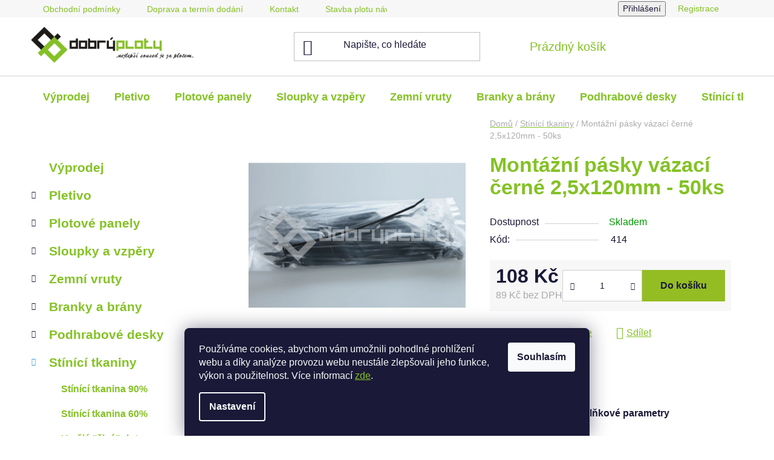

--- FILE ---
content_type: text/html; charset=utf-8
request_url: https://www.pletivo-na-plot.cz/stinici-tkaniny-sit/montazni-pasky-vazaci-cerne-2-5x150mm-50ks/
body_size: 24926
content:
<!doctype html><html lang="cs" dir="ltr" class="header-background-light external-fonts-loaded"><head><meta charset="utf-8" /><meta name="viewport" content="width=device-width,initial-scale=1" /><title>Montážní pásky vázací černé 2,5x120mm - 50ks </title><link rel="preconnect" href="https://cdn.myshoptet.com" /><link rel="dns-prefetch" href="https://cdn.myshoptet.com" /><link rel="preload" href="https://cdn.myshoptet.com/prj/dist/master/cms/libs/jquery/jquery-1.11.3.min.js" as="script" /><link href="https://cdn.myshoptet.com/prj/dist/master/cms/templates/frontend_templates/shared/css/font-face/.css" rel="stylesheet"><link href="https://cdn.myshoptet.com/prj/dist/master/shop/dist/font-shoptet-13.css.3c47e30adfa2e9e2683b.css" rel="stylesheet"><script>
dataLayer = [];
dataLayer.push({'shoptet' : {
    "pageId": 60,
    "pageType": "productDetail",
    "currency": "CZK",
    "currencyInfo": {
        "decimalSeparator": ",",
        "exchangeRate": 1,
        "priceDecimalPlaces": 0,
        "symbol": "K\u010d",
        "symbolLeft": 0,
        "thousandSeparator": " "
    },
    "language": "cs",
    "projectId": 23435,
    "product": {
        "id": 266,
        "guid": "ac67e831-8d77-11e3-bb01-ac162d8a2454",
        "hasVariants": false,
        "codes": [
            {
                "code": 414
            }
        ],
        "code": "414",
        "name": "Mont\u00e1\u017en\u00ed p\u00e1sky v\u00e1zac\u00ed \u010dern\u00e9 2,5x120mm - 50ks",
        "appendix": "",
        "weight": 0.10000000000000001,
        "currentCategory": "St\u00edn\u00edc\u00ed tkaniny, st\u00edn\u00edc\u00ed s\u00edt\u011b na plot, st\u00edn\u00edc\u00ed \u00faplet",
        "currentCategoryGuid": "6f6cf85b-f5c9-11e2-ab60-ac162d8a2454",
        "defaultCategory": "St\u00edn\u00edc\u00ed tkaniny, st\u00edn\u00edc\u00ed s\u00edt\u011b na plot, st\u00edn\u00edc\u00ed \u00faplet",
        "defaultCategoryGuid": "6f6cf85b-f5c9-11e2-ab60-ac162d8a2454",
        "currency": "CZK",
        "priceWithVat": 108
    },
    "cartInfo": {
        "id": null,
        "freeShipping": false,
        "freeShippingFrom": 0,
        "leftToFreeGift": {
            "formattedPrice": "0 K\u010d",
            "priceLeft": 0
        },
        "freeGift": false,
        "leftToFreeShipping": {
            "priceLeft": 0,
            "dependOnRegion": 0,
            "formattedPrice": "0 K\u010d"
        },
        "discountCoupon": [],
        "getNoBillingShippingPrice": {
            "withoutVat": 0,
            "vat": 0,
            "withVat": 0
        },
        "cartItems": [],
        "taxMode": "ORDINARY"
    },
    "cart": [],
    "customer": {
        "priceRatio": 1,
        "priceListId": 1,
        "groupId": null,
        "registered": false,
        "mainAccount": false
    }
}});
dataLayer.push({'cookie_consent' : {
    "marketing": "denied",
    "analytics": "denied"
}});
document.addEventListener('DOMContentLoaded', function() {
    shoptet.consent.onAccept(function(agreements) {
        if (agreements.length == 0) {
            return;
        }
        dataLayer.push({
            'cookie_consent' : {
                'marketing' : (agreements.includes(shoptet.config.cookiesConsentOptPersonalisation)
                    ? 'granted' : 'denied'),
                'analytics': (agreements.includes(shoptet.config.cookiesConsentOptAnalytics)
                    ? 'granted' : 'denied')
            },
            'event': 'cookie_consent'
        });
    });
});
</script>
<meta property="og:type" content="website"><meta property="og:site_name" content="pletivo-na-plot.cz"><meta property="og:url" content="https://www.pletivo-na-plot.cz/stinici-tkaniny-sit/montazni-pasky-vazaci-cerne-2-5x150mm-50ks/"><meta property="og:title" content="Montážní pásky vázací černé 2,5x120mm - 50ks "><meta name="author" content="Pletivo na plot"><meta name="web_author" content="Shoptet.cz"><meta name="dcterms.rightsHolder" content="www.pletivo-na-plot.cz"><meta name="robots" content="index,follow"><meta property="og:image" content="https://cdn.myshoptet.com/usr/www.pletivo-na-plot.cz/user/shop/big/266_montazni-pasky-vazaci-cerne-2-5x120mm-50ks.jpg?52f0a86a"><meta property="og:description" content="Vázací montážní pásky na montáž stínící tkaniny na pletivo či plot. Jednoduchá montáž."><meta name="description" content="Vázací montážní pásky na montáž stínící tkaniny na pletivo či plot. Jednoduchá montáž."><meta property="product:price:amount" content="108"><meta property="product:price:currency" content="CZK"><style>:root {--color-primary: #3498db;--color-primary-h: 204;--color-primary-s: 70%;--color-primary-l: 53%;--color-primary-hover: #2980b9;--color-primary-hover-h: 204;--color-primary-hover-s: 64%;--color-primary-hover-l: 44%;--color-secondary: #94bd23;--color-secondary-h: 76;--color-secondary-s: 69%;--color-secondary-l: 44%;--color-secondary-hover: #7c9e1e;--color-secondary-hover-h: 76;--color-secondary-hover-s: 68%;--color-secondary-hover-l: 37%;--color-tertiary: #523526;--color-tertiary-h: 20;--color-tertiary-s: 37%;--color-tertiary-l: 24%;--color-tertiary-hover: #302e33;--color-tertiary-hover-h: 264;--color-tertiary-hover-s: 5%;--color-tertiary-hover-l: 19%;--color-header-background: #ffffff;--template-font: "";--template-headings-font: "";--header-background-url: url("https://cdn.myshoptet.com/prj/dist/master/cms/img/header_backgrounds/03-white.png");--cookies-notice-background: #1A1937;--cookies-notice-color: #F8FAFB;--cookies-notice-button-hover: #f5f5f5;--cookies-notice-link-hover: #27263f;--templates-update-management-preview-mode-content: "Náhled aktualizací šablony je aktivní pro váš prohlížeč."}</style>
    
    <link href="https://cdn.myshoptet.com/prj/dist/master/shop/dist/main-13.less.96035efb4db1532b3cd7.css" rel="stylesheet" />
            <link href="https://cdn.myshoptet.com/prj/dist/master/shop/dist/mobile-header-v1-13.less.629f2f48911e67d0188c.css" rel="stylesheet" />
    
    <script>var shoptet = shoptet || {};</script>
    <script src="https://cdn.myshoptet.com/prj/dist/master/shop/dist/main-3g-header.js.05f199e7fd2450312de2.js"></script>
<!-- User include --><!-- project html code header -->
	<style type="text/css">
h1, h2, h3, h4, h5, h6, legend, a, a:link, .manufacturer, .p-detail .availability, #top10 a:hover, #category-top10 a:hover, #category-top10 strong, #manufacturer-filter a:hover, #category-sorting strong, .pagination strong, .pagination a, #top10 a, #discussion strong, #tabs .selected a, #tabs a:hover, #tabs a:focus, #tabs .selected a, .f-border dt, .topic {
    color: #84C225 !important;
}
#top-links a {
    color: #84C225 !important;
}
form#webForm-se-applicationWebForm-igutk49w677m89gompv2byz2ftzrl4yot3x7pgh3ywmv7eil0n4mvt88tyidrov7s6t8j8lv45fpw5g75gvrvqzfqbd24km8tqme.applicationWebForm * {
font-size: small !important;
}
</style>
<script type="text/javascript">
	var leady_track_key="Mwj6yq3NGdZWK63Q";
	var leady_track_server=document.location.protocol+"//t.leady.cz/";
	(function(){
		var l=document.createElement("script");l.type="text/javascript";l.async=true;
		l.src=leady_track_server+leady_track_key+"/L.js";
		var s=document.getElementsByTagName("script")[0];s.parentNode.insertBefore(l,s);
	})();
</script>


<!-- /User include --><link rel="shortcut icon" href="/favicon.ico" type="image/x-icon" /><link rel="canonical" href="https://www.pletivo-na-plot.cz/stinici-tkaniny-sit/montazni-pasky-vazaci-cerne-2-5x150mm-50ks/" />    <script>
        var _hwq = _hwq || [];
        _hwq.push(['setKey', '6C0EB7DA4D781E9E0C8E474AAFB3B99B']);
        _hwq.push(['setTopPos', '50']);
        _hwq.push(['showWidget', '21']);
        (function() {
            var ho = document.createElement('script');
            ho.src = 'https://cz.im9.cz/direct/i/gjs.php?n=wdgt&sak=6C0EB7DA4D781E9E0C8E474AAFB3B99B';
            var s = document.getElementsByTagName('script')[0]; s.parentNode.insertBefore(ho, s);
        })();
    </script>
    <!-- Global site tag (gtag.js) - Google Analytics -->
    <script async src="https://www.googletagmanager.com/gtag/js?id=G-SF46C9FNB8"></script>
    <script>
        
        window.dataLayer = window.dataLayer || [];
        function gtag(){dataLayer.push(arguments);}
        

                    console.debug('default consent data');

            gtag('consent', 'default', {"ad_storage":"denied","analytics_storage":"denied","ad_user_data":"denied","ad_personalization":"denied","wait_for_update":500});
            dataLayer.push({
                'event': 'default_consent'
            });
        
        gtag('js', new Date());

                gtag('config', 'UA-33135729-2', { 'groups': "UA" });
        
                gtag('config', 'G-SF46C9FNB8', {"groups":"GA4","send_page_view":false,"content_group":"productDetail","currency":"CZK","page_language":"cs"});
        
        
        
        
        
        
                    gtag('event', 'page_view', {"send_to":"GA4","page_language":"cs","content_group":"productDetail","currency":"CZK"});
        
                gtag('set', 'currency', 'CZK');

        gtag('event', 'view_item', {
            "send_to": "UA",
            "items": [
                {
                    "id": "414",
                    "name": "Mont\u00e1\u017en\u00ed p\u00e1sky v\u00e1zac\u00ed \u010dern\u00e9 2,5x120mm - 50ks",
                    "category": "St\u00edn\u00edc\u00ed tkaniny, st\u00edn\u00edc\u00ed s\u00edt\u011b na plot, st\u00edn\u00edc\u00ed \u00faplet",
                                                            "price": 89
                }
            ]
        });
        
        
        
        
        
                    gtag('event', 'view_item', {"send_to":"GA4","page_language":"cs","content_group":"productDetail","value":89,"currency":"CZK","items":[{"item_id":"414","item_name":"Mont\u00e1\u017en\u00ed p\u00e1sky v\u00e1zac\u00ed \u010dern\u00e9 2,5x120mm - 50ks","item_category":"St\u00edn\u00edc\u00ed tkaniny, st\u00edn\u00edc\u00ed s\u00edt\u011b na plot, st\u00edn\u00edc\u00ed \u00faplet","price":89,"quantity":1,"index":0}]});
        
        
        
        
        
        
        
        document.addEventListener('DOMContentLoaded', function() {
            if (typeof shoptet.tracking !== 'undefined') {
                for (var id in shoptet.tracking.bannersList) {
                    gtag('event', 'view_promotion', {
                        "send_to": "UA",
                        "promotions": [
                            {
                                "id": shoptet.tracking.bannersList[id].id,
                                "name": shoptet.tracking.bannersList[id].name,
                                "position": shoptet.tracking.bannersList[id].position
                            }
                        ]
                    });
                }
            }

            shoptet.consent.onAccept(function(agreements) {
                if (agreements.length !== 0) {
                    console.debug('gtag consent accept');
                    var gtagConsentPayload =  {
                        'ad_storage': agreements.includes(shoptet.config.cookiesConsentOptPersonalisation)
                            ? 'granted' : 'denied',
                        'analytics_storage': agreements.includes(shoptet.config.cookiesConsentOptAnalytics)
                            ? 'granted' : 'denied',
                                                                                                'ad_user_data': agreements.includes(shoptet.config.cookiesConsentOptPersonalisation)
                            ? 'granted' : 'denied',
                        'ad_personalization': agreements.includes(shoptet.config.cookiesConsentOptPersonalisation)
                            ? 'granted' : 'denied',
                        };
                    console.debug('update consent data', gtagConsentPayload);
                    gtag('consent', 'update', gtagConsentPayload);
                    dataLayer.push(
                        { 'event': 'update_consent' }
                    );
                }
            });
        });
    </script>
<script>
    (function(t, r, a, c, k, i, n, g) { t['ROIDataObject'] = k;
    t[k]=t[k]||function(){ (t[k].q=t[k].q||[]).push(arguments) },t[k].c=i;n=r.createElement(a),
    g=r.getElementsByTagName(a)[0];n.async=1;n.src=c;g.parentNode.insertBefore(n,g)
    })(window, document, 'script', '//www.heureka.cz/ocm/sdk.js?source=shoptet&version=2&page=product_detail', 'heureka', 'cz');

    heureka('set_user_consent', 0);
</script>
</head><body class="desktop id-60 in-stinici-tkaniny-sit template-13 type-product type-detail multiple-columns-body columns-3 smart-labels-active ums_forms_redesign--off ums_a11y_category_page--on ums_discussion_rating_forms--off ums_flags_display_unification--on ums_a11y_login--on mobile-header-version-1"><noscript>
    <style>
        #header {
            padding-top: 0;
            position: relative !important;
            top: 0;
        }
        .header-navigation {
            position: relative !important;
        }
        .overall-wrapper {
            margin: 0 !important;
        }
        body:not(.ready) {
            visibility: visible !important;
        }
    </style>
    <div class="no-javascript">
        <div class="no-javascript__title">Musíte změnit nastavení vašeho prohlížeče</div>
        <div class="no-javascript__text">Podívejte se na: <a href="https://www.google.com/support/bin/answer.py?answer=23852">Jak povolit JavaScript ve vašem prohlížeči</a>.</div>
        <div class="no-javascript__text">Pokud používáte software na blokování reklam, může být nutné povolit JavaScript z této stránky.</div>
        <div class="no-javascript__text">Děkujeme.</div>
    </div>
</noscript>

        <div id="fb-root"></div>
        <script>
            window.fbAsyncInit = function() {
                FB.init({
//                    appId            : 'your-app-id',
                    autoLogAppEvents : true,
                    xfbml            : true,
                    version          : 'v19.0'
                });
            };
        </script>
        <script async defer crossorigin="anonymous" src="https://connect.facebook.net/cs_CZ/sdk.js"></script>    <div class="siteCookies siteCookies--bottom siteCookies--dark js-siteCookies" role="dialog" data-testid="cookiesPopup" data-nosnippet>
        <div class="siteCookies__form">
            <div class="siteCookies__content">
                <div class="siteCookies__text">
                    <span>Používáme cookies, abychom vám umožnili pohodlné prohlížení webu a díky analýze provozu webu neustále zlepšovali jeho funkce, výkon a použitelnost. Více informací </span><a href="https://www.pletivo-na-plot.cz/obchodni-podminky/" target="_blank" rel="noopener noreferrer" title="Zobrazit obchodní podmínky">zde</a><span>.</span>
                </div>
                <p class="siteCookies__links">
                    <button class="siteCookies__link js-cookies-settings" aria-label="Nastavení cookies" data-testid="cookiesSettings">Nastavení</button>
                </p>
            </div>
            <div class="siteCookies__buttonWrap">
                                <button class="siteCookies__button js-cookiesConsentSubmit" value="all" aria-label="Přijmout cookies" data-testid="buttonCookiesAccept">Souhlasím</button>
            </div>
        </div>
        <script>
            document.addEventListener("DOMContentLoaded", () => {
                const siteCookies = document.querySelector('.js-siteCookies');
                document.addEventListener("scroll", shoptet.common.throttle(() => {
                    const st = document.documentElement.scrollTop;
                    if (st > 1) {
                        siteCookies.classList.add('siteCookies--scrolled');
                    } else {
                        siteCookies.classList.remove('siteCookies--scrolled');
                    }
                }, 100));
            });
        </script>
    </div>
<a href="#content" class="skip-link sr-only">Přejít na obsah</a><div class="overall-wrapper"><div class="user-action"><div class="container">
    <div class="user-action-in">
                    <div id="login" class="user-action-login popup-widget login-widget" role="dialog" aria-labelledby="loginHeading">
        <div class="popup-widget-inner">
                            <h2 id="loginHeading">Přihlášení k vašemu účtu</h2><div id="customerLogin"><form action="/action/Customer/Login/" method="post" id="formLoginIncluded" class="csrf-enabled formLogin" data-testid="formLogin"><input type="hidden" name="referer" value="" /><div class="form-group"><div class="input-wrapper email js-validated-element-wrapper no-label"><input type="email" name="email" class="form-control" autofocus placeholder="E-mailová adresa (např. jan@novak.cz)" data-testid="inputEmail" autocomplete="email" required /></div></div><div class="form-group"><div class="input-wrapper password js-validated-element-wrapper no-label"><input type="password" name="password" class="form-control" placeholder="Heslo" data-testid="inputPassword" autocomplete="current-password" required /><span class="no-display">Nemůžete vyplnit toto pole</span><input type="text" name="surname" value="" class="no-display" /></div></div><div class="form-group"><div class="login-wrapper"><button type="submit" class="btn btn-secondary btn-text btn-login" data-testid="buttonSubmit">Přihlásit se</button><div class="password-helper"><a href="/registrace/" data-testid="signup" rel="nofollow">Nová registrace</a><a href="/klient/zapomenute-heslo/" rel="nofollow">Zapomenuté heslo</a></div></div></div></form>
</div>                    </div>
    </div>

                <div id="cart-widget" class="user-action-cart popup-widget cart-widget loader-wrapper" data-testid="popupCartWidget" role="dialog" aria-hidden="true">
            <div class="popup-widget-inner cart-widget-inner place-cart-here">
                <div class="loader-overlay">
                    <div class="loader"></div>
                </div>
            </div>
        </div>
    </div>
</div>
</div><div class="top-navigation-bar" data-testid="topNavigationBar">

    <div class="container">

                            <div class="top-navigation-menu">
                <ul class="top-navigation-bar-menu">
                                            <li class="top-navigation-menu-item-39">
                            <a href="/obchodni-podminky/" title="Obchodní podmínky">Obchodní podmínky</a>
                        </li>
                                            <li class="top-navigation-menu-item-79">
                            <a href="/dopravne-termin-dodani/" title="Doprava a termín dodání">Doprava a termín dodání</a>
                        </li>
                                            <li class="top-navigation-menu-item-29">
                            <a href="/kontakty/" title="Kontakt">Kontakt</a>
                        </li>
                                            <li class="top-navigation-menu-item-83">
                            <a href="/stavba-plotu-navod/" title="Stavba plotu návod">Stavba plotu návod</a>
                        </li>
                                    </ul>
                <div class="top-navigation-menu-trigger">Více</div>
                <ul class="top-navigation-bar-menu-helper"></ul>
            </div>
        
        <div class="top-navigation-tools">
                        <button class="top-nav-button top-nav-button-login toggle-window" type="button" data-target="login" aria-haspopup="dialog" aria-controls="login" aria-expanded="false" data-testid="signin"><span>Přihlášení</span></button>
    <a href="/registrace/" class="top-nav-button top-nav-button-register" data-testid="headerSignup">Registrace</a>
        </div>

    </div>

</div>
<header id="header">
        <div class="header-top">
            <div class="container navigation-wrapper header-top-wrapper">
                <div class="site-name"><a href="/" data-testid="linkWebsiteLogo"><img src="https://cdn.myshoptet.com/usr/www.pletivo-na-plot.cz/user/logos/logo_dobryploty.png" alt="Pletivo na plot" fetchpriority="low" /></a></div>                <div class="search" itemscope itemtype="https://schema.org/WebSite">
                    <meta itemprop="headline" content="Stínící tkaniny, stínící sítě na plot, stínící úplet"/><meta itemprop="url" content="https://www.pletivo-na-plot.cz"/><meta itemprop="text" content="Vázací montážní pásky na montáž stínící tkaniny na pletivo či plot. Jednoduchá montáž."/>                    <form action="/action/ProductSearch/prepareString/" method="post"
    id="formSearchForm" class="search-form compact-form js-search-main"
    itemprop="potentialAction" itemscope itemtype="https://schema.org/SearchAction" data-testid="searchForm">
    <fieldset>
        <meta itemprop="target"
            content="https://www.pletivo-na-plot.cz/vyhledavani/?string={string}"/>
        <input type="hidden" name="language" value="cs"/>
        
            
    <span class="search-input-icon" aria-hidden="true"></span>

<input
    type="search"
    name="string"
        class="query-input form-control search-input js-search-input"
    placeholder="Napište, co hledáte"
    autocomplete="off"
    required
    itemprop="query-input"
    aria-label="Vyhledávání"
    data-testid="searchInput"
>
            <button type="submit" class="btn btn-default search-button" data-testid="searchBtn">Hledat</button>
        
    </fieldset>
</form>
                </div>
                <div class="navigation-buttons">
                    <a href="#" class="toggle-window" data-target="search" data-testid="linkSearchIcon"><span class="sr-only">Hledat</span></a>
                        
    <a href="/kosik/" class="btn btn-icon toggle-window cart-count" data-target="cart" data-hover="true" data-redirect="true" data-testid="headerCart" rel="nofollow" aria-haspopup="dialog" aria-expanded="false" aria-controls="cart-widget">
        
                <span class="sr-only">Nákupní košík</span>
        
            <span class="cart-price visible-lg-inline-block" data-testid="headerCartPrice">
                                    Prázdný košík                            </span>
        
    
            </a>
                    <a href="#" class="toggle-window" data-target="navigation" data-testid="hamburgerMenu"></a>
                </div>
            </div>
        </div>
        <div class="header-bottom">
            <div class="container navigation-wrapper header-bottom-wrapper js-navigation-container">
                <nav id="navigation" aria-label="Hlavní menu" data-collapsible="true"><div class="navigation-in menu"><ul class="menu-level-1" role="menubar" data-testid="headerMenuItems"><li class="menu-item-134" role="none"><a href="/vyprodej-plotu-pletiva/" data-testid="headerMenuItem" role="menuitem" aria-expanded="false"><b>Výprodej </b></a></li>
<li class="menu-item-41 ext" role="none"><a href="/pletivo-oploceni/" data-testid="headerMenuItem" role="menuitem" aria-haspopup="true" aria-expanded="false"><b>Pletivo</b><span class="submenu-arrow"></span></a><ul class="menu-level-2" aria-label="Pletivo" tabindex="-1" role="menu"><li class="menu-item-43" role="none"><a href="/pletivo-poplastovane/" class="menu-image" data-testid="headerMenuItem" tabindex="-1" aria-hidden="true"><img src="data:image/svg+xml,%3Csvg%20width%3D%22140%22%20height%3D%22100%22%20xmlns%3D%22http%3A%2F%2Fwww.w3.org%2F2000%2Fsvg%22%3E%3C%2Fsvg%3E" alt="" aria-hidden="true" width="140" height="100"  data-src="https://cdn.myshoptet.com/prj/dist/master/cms/templates/frontend_templates/00/img/folder.svg" fetchpriority="low" /></a><div><a href="/pletivo-poplastovane/" data-testid="headerMenuItem" role="menuitem"><span>pletivo poplastované PVC</span></a>
                        </div></li><li class="menu-item-56" role="none"><a href="/pletivo-pozinkovane/" class="menu-image" data-testid="headerMenuItem" tabindex="-1" aria-hidden="true"><img src="data:image/svg+xml,%3Csvg%20width%3D%22140%22%20height%3D%22100%22%20xmlns%3D%22http%3A%2F%2Fwww.w3.org%2F2000%2Fsvg%22%3E%3C%2Fsvg%3E" alt="" aria-hidden="true" width="140" height="100"  data-src="https://cdn.myshoptet.com/prj/dist/master/cms/templates/frontend_templates/00/img/folder.svg" fetchpriority="low" /></a><div><a href="/pletivo-pozinkovane/" data-testid="headerMenuItem" role="menuitem"><span>pletivo pozinkované Zn</span></a>
                        </div></li><li class="menu-item-44" role="none"><a href="/lesnicke-pletivo/" class="menu-image" data-testid="headerMenuItem" tabindex="-1" aria-hidden="true"><img src="data:image/svg+xml,%3Csvg%20width%3D%22140%22%20height%3D%22100%22%20xmlns%3D%22http%3A%2F%2Fwww.w3.org%2F2000%2Fsvg%22%3E%3C%2Fsvg%3E" alt="" aria-hidden="true" width="140" height="100"  data-src="https://cdn.myshoptet.com/prj/dist/master/cms/templates/frontend_templates/00/img/folder.svg" fetchpriority="low" /></a><div><a href="/lesnicke-pletivo/" data-testid="headerMenuItem" role="menuitem"><span>lesnické pletivo</span></a>
                        </div></li><li class="menu-item-45" role="none"><a href="/svarovane-pletivo/" class="menu-image" data-testid="headerMenuItem" tabindex="-1" aria-hidden="true"><img src="data:image/svg+xml,%3Csvg%20width%3D%22140%22%20height%3D%22100%22%20xmlns%3D%22http%3A%2F%2Fwww.w3.org%2F2000%2Fsvg%22%3E%3C%2Fsvg%3E" alt="" aria-hidden="true" width="140" height="100"  data-src="https://cdn.myshoptet.com/prj/dist/master/cms/templates/frontend_templates/00/img/folder.svg" fetchpriority="low" /></a><div><a href="/svarovane-pletivo/" data-testid="headerMenuItem" role="menuitem"><span>svařované pletivo</span></a>
                        </div></li><li class="menu-item-46" role="none"><a href="/pletivo-na-voliery/" class="menu-image" data-testid="headerMenuItem" tabindex="-1" aria-hidden="true"><img src="data:image/svg+xml,%3Csvg%20width%3D%22140%22%20height%3D%22100%22%20xmlns%3D%22http%3A%2F%2Fwww.w3.org%2F2000%2Fsvg%22%3E%3C%2Fsvg%3E" alt="" aria-hidden="true" width="140" height="100"  data-src="https://cdn.myshoptet.com/prj/dist/master/cms/templates/frontend_templates/00/img/folder.svg" fetchpriority="low" /></a><div><a href="/pletivo-na-voliery/" data-testid="headerMenuItem" role="menuitem"><span>pletivo na voliéry</span></a>
                        </div></li><li class="menu-item-47" role="none"><a href="/kralici-pletivo/" class="menu-image" data-testid="headerMenuItem" tabindex="-1" aria-hidden="true"><img src="data:image/svg+xml,%3Csvg%20width%3D%22140%22%20height%3D%22100%22%20xmlns%3D%22http%3A%2F%2Fwww.w3.org%2F2000%2Fsvg%22%3E%3C%2Fsvg%3E" alt="" aria-hidden="true" width="140" height="100"  data-src="https://cdn.myshoptet.com/prj/dist/master/cms/templates/frontend_templates/00/img/folder.svg" fetchpriority="low" /></a><div><a href="/kralici-pletivo/" data-testid="headerMenuItem" role="menuitem"><span>králičí pletivo</span></a>
                        </div></li><li class="menu-item-48" role="none"><a href="/ovci-pletivo/" class="menu-image" data-testid="headerMenuItem" tabindex="-1" aria-hidden="true"><img src="data:image/svg+xml,%3Csvg%20width%3D%22140%22%20height%3D%22100%22%20xmlns%3D%22http%3A%2F%2Fwww.w3.org%2F2000%2Fsvg%22%3E%3C%2Fsvg%3E" alt="" aria-hidden="true" width="140" height="100"  data-src="https://cdn.myshoptet.com/prj/dist/master/cms/templates/frontend_templates/00/img/folder.svg" fetchpriority="low" /></a><div><a href="/ovci-pletivo/" data-testid="headerMenuItem" role="menuitem"><span>ovčí pletivo</span></a>
                        </div></li><li class="menu-item-113" role="none"><a href="/vcelarske-pletivo/" class="menu-image" data-testid="headerMenuItem" tabindex="-1" aria-hidden="true"><img src="data:image/svg+xml,%3Csvg%20width%3D%22140%22%20height%3D%22100%22%20xmlns%3D%22http%3A%2F%2Fwww.w3.org%2F2000%2Fsvg%22%3E%3C%2Fsvg%3E" alt="" aria-hidden="true" width="140" height="100"  data-src="https://cdn.myshoptet.com/prj/dist/master/cms/templates/frontend_templates/00/img/folder.svg" fetchpriority="low" /></a><div><a href="/vcelarske-pletivo/" data-testid="headerMenuItem" role="menuitem"><span>včelařské pletivo </span></a>
                        </div></li><li class="menu-item-131" role="none"><a href="/plastove-pletivo/" class="menu-image" data-testid="headerMenuItem" tabindex="-1" aria-hidden="true"><img src="data:image/svg+xml,%3Csvg%20width%3D%22140%22%20height%3D%22100%22%20xmlns%3D%22http%3A%2F%2Fwww.w3.org%2F2000%2Fsvg%22%3E%3C%2Fsvg%3E" alt="" aria-hidden="true" width="140" height="100"  data-src="https://cdn.myshoptet.com/prj/dist/master/cms/templates/frontend_templates/00/img/folder.svg" fetchpriority="low" /></a><div><a href="/plastove-pletivo/" data-testid="headerMenuItem" role="menuitem"><span>plastové pletivo </span></a>
                        </div></li><li class="menu-item-132" role="none"><a href="/zebirkove-pletivo/" class="menu-image" data-testid="headerMenuItem" tabindex="-1" aria-hidden="true"><img src="data:image/svg+xml,%3Csvg%20width%3D%22140%22%20height%3D%22100%22%20xmlns%3D%22http%3A%2F%2Fwww.w3.org%2F2000%2Fsvg%22%3E%3C%2Fsvg%3E" alt="" aria-hidden="true" width="140" height="100"  data-src="https://cdn.myshoptet.com/prj/dist/master/cms/templates/frontend_templates/00/img/folder.svg" fetchpriority="low" /></a><div><a href="/zebirkove-pletivo/" data-testid="headerMenuItem" role="menuitem"><span>žebírkové pletivo </span></a>
                        </div></li></ul></li>
<li class="menu-item-119 ext" role="none"><a href="/plotove-dilce/" data-testid="headerMenuItem" role="menuitem" aria-haspopup="true" aria-expanded="false"><b>Plotové panely</b><span class="submenu-arrow"></span></a><ul class="menu-level-2" aria-label="Plotové panely" tabindex="-1" role="menu"><li class="menu-item-120 has-third-level" role="none"><a href="/plotove-panely-3d/" class="menu-image" data-testid="headerMenuItem" tabindex="-1" aria-hidden="true"><img src="data:image/svg+xml,%3Csvg%20width%3D%22140%22%20height%3D%22100%22%20xmlns%3D%22http%3A%2F%2Fwww.w3.org%2F2000%2Fsvg%22%3E%3C%2Fsvg%3E" alt="" aria-hidden="true" width="140" height="100"  data-src="https://cdn.myshoptet.com/prj/dist/master/cms/templates/frontend_templates/00/img/folder.svg" fetchpriority="low" /></a><div><a href="/plotove-panely-3d/" data-testid="headerMenuItem" role="menuitem"><span>Plotové panely 3D</span></a>
                                                    <ul class="menu-level-3" role="menu">
                                                                    <li class="menu-item-127" role="none">
                                        <a href="/pvc/" data-testid="headerMenuItem" role="menuitem">
                                            PVC</a>,                                    </li>
                                                                    <li class="menu-item-128" role="none">
                                        <a href="/plotove-panely-3d-pozink/" data-testid="headerMenuItem" role="menuitem">
                                            Zn</a>                                    </li>
                                                            </ul>
                        </div></li><li class="menu-item-121 has-third-level" role="none"><a href="/plotove-panely-2d/" class="menu-image" data-testid="headerMenuItem" tabindex="-1" aria-hidden="true"><img src="data:image/svg+xml,%3Csvg%20width%3D%22140%22%20height%3D%22100%22%20xmlns%3D%22http%3A%2F%2Fwww.w3.org%2F2000%2Fsvg%22%3E%3C%2Fsvg%3E" alt="" aria-hidden="true" width="140" height="100"  data-src="https://cdn.myshoptet.com/prj/dist/master/cms/templates/frontend_templates/00/img/folder.svg" fetchpriority="low" /></a><div><a href="/plotove-panely-2d/" data-testid="headerMenuItem" role="menuitem"><span>Plotové panel 2D</span></a>
                                                    <ul class="menu-level-3" role="menu">
                                                                    <li class="menu-item-129" role="none">
                                        <a href="/plotove-panely-2d-pvc/" data-testid="headerMenuItem" role="menuitem">
                                            PVC</a>,                                    </li>
                                                                    <li class="menu-item-130" role="none">
                                        <a href="/plotove-panely-2d-pozink/" data-testid="headerMenuItem" role="menuitem">
                                            Zn</a>                                    </li>
                                                            </ul>
                        </div></li><li class="menu-item-123 has-third-level" role="none"><a href="/sloupky-k-plotovym-panelum/" class="menu-image" data-testid="headerMenuItem" tabindex="-1" aria-hidden="true"><img src="data:image/svg+xml,%3Csvg%20width%3D%22140%22%20height%3D%22100%22%20xmlns%3D%22http%3A%2F%2Fwww.w3.org%2F2000%2Fsvg%22%3E%3C%2Fsvg%3E" alt="" aria-hidden="true" width="140" height="100"  data-src="https://cdn.myshoptet.com/prj/dist/master/cms/templates/frontend_templates/00/img/folder.svg" fetchpriority="low" /></a><div><a href="/sloupky-k-plotovym-panelum/" data-testid="headerMenuItem" role="menuitem"><span>Sloupky k plotovým panelům</span></a>
                                                    <ul class="menu-level-3" role="menu">
                                                                    <li class="menu-item-125" role="none">
                                        <a href="/sloupky-zn/" data-testid="headerMenuItem" role="menuitem">
                                            Zn</a>,                                    </li>
                                                                    <li class="menu-item-126" role="none">
                                        <a href="/sloupky-pvc-zelene/" data-testid="headerMenuItem" role="menuitem">
                                            PVC zelené</a>                                    </li>
                                                            </ul>
                        </div></li><li class="menu-item-122" role="none"><a href="/uchytky-pro-plotove-dilce/" class="menu-image" data-testid="headerMenuItem" tabindex="-1" aria-hidden="true"><img src="data:image/svg+xml,%3Csvg%20width%3D%22140%22%20height%3D%22100%22%20xmlns%3D%22http%3A%2F%2Fwww.w3.org%2F2000%2Fsvg%22%3E%3C%2Fsvg%3E" alt="" aria-hidden="true" width="140" height="100"  data-src="https://cdn.myshoptet.com/prj/dist/master/cms/templates/frontend_templates/00/img/folder.svg" fetchpriority="low" /></a><div><a href="/uchytky-pro-plotove-dilce/" data-testid="headerMenuItem" role="menuitem"><span>Držáky</span></a>
                        </div></li></ul></li>
<li class="menu-item-49 ext" role="none"><a href="/sloupky-vzpery/" data-testid="headerMenuItem" role="menuitem" aria-haspopup="true" aria-expanded="false"><b>Sloupky a vzpěry</b><span class="submenu-arrow"></span></a><ul class="menu-level-2" aria-label="Sloupky a vzpěry" tabindex="-1" role="menu"><li class="menu-item-51" role="none"><a href="/sloupek-pvc/" class="menu-image" data-testid="headerMenuItem" tabindex="-1" aria-hidden="true"><img src="data:image/svg+xml,%3Csvg%20width%3D%22140%22%20height%3D%22100%22%20xmlns%3D%22http%3A%2F%2Fwww.w3.org%2F2000%2Fsvg%22%3E%3C%2Fsvg%3E" alt="" aria-hidden="true" width="140" height="100"  data-src="https://cdn.myshoptet.com/prj/dist/master/cms/templates/frontend_templates/00/img/folder.svg" fetchpriority="low" /></a><div><a href="/sloupek-pvc/" data-testid="headerMenuItem" role="menuitem"><span>sloupek kulatý zelený - PVC</span></a>
                        </div></li><li class="menu-item-53" role="none"><a href="/vzpera-pvc/" class="menu-image" data-testid="headerMenuItem" tabindex="-1" aria-hidden="true"><img src="data:image/svg+xml,%3Csvg%20width%3D%22140%22%20height%3D%22100%22%20xmlns%3D%22http%3A%2F%2Fwww.w3.org%2F2000%2Fsvg%22%3E%3C%2Fsvg%3E" alt="" aria-hidden="true" width="140" height="100"  data-src="https://cdn.myshoptet.com/prj/dist/master/cms/templates/frontend_templates/00/img/folder.svg" fetchpriority="low" /></a><div><a href="/vzpera-pvc/" data-testid="headerMenuItem" role="menuitem"><span>vzpěra zelená - PVC</span></a>
                        </div></li><li class="menu-item-52" role="none"><a href="/sloupek-zn/" class="menu-image" data-testid="headerMenuItem" tabindex="-1" aria-hidden="true"><img src="data:image/svg+xml,%3Csvg%20width%3D%22140%22%20height%3D%22100%22%20xmlns%3D%22http%3A%2F%2Fwww.w3.org%2F2000%2Fsvg%22%3E%3C%2Fsvg%3E" alt="" aria-hidden="true" width="140" height="100"  data-src="https://cdn.myshoptet.com/prj/dist/master/cms/templates/frontend_templates/00/img/folder.svg" fetchpriority="low" /></a><div><a href="/sloupek-zn/" data-testid="headerMenuItem" role="menuitem"><span>sloupek kulatý pozinkovaný - ZN</span></a>
                        </div></li><li class="menu-item-54" role="none"><a href="/vzpera-zn/" class="menu-image" data-testid="headerMenuItem" tabindex="-1" aria-hidden="true"><img src="data:image/svg+xml,%3Csvg%20width%3D%22140%22%20height%3D%22100%22%20xmlns%3D%22http%3A%2F%2Fwww.w3.org%2F2000%2Fsvg%22%3E%3C%2Fsvg%3E" alt="" aria-hidden="true" width="140" height="100"  data-src="https://cdn.myshoptet.com/prj/dist/master/cms/templates/frontend_templates/00/img/folder.svg" fetchpriority="low" /></a><div><a href="/vzpera-zn/" data-testid="headerMenuItem" role="menuitem"><span>vzpěra pozinkovaná - ZN</span></a>
                        </div></li><li class="menu-item-109" role="none"><a href="/plotovy-sloupek-s-prolisem-aquigraf/" class="menu-image" data-testid="headerMenuItem" tabindex="-1" aria-hidden="true"><img src="data:image/svg+xml,%3Csvg%20width%3D%22140%22%20height%3D%22100%22%20xmlns%3D%22http%3A%2F%2Fwww.w3.org%2F2000%2Fsvg%22%3E%3C%2Fsvg%3E" alt="" aria-hidden="true" width="140" height="100"  data-src="https://cdn.myshoptet.com/prj/dist/master/cms/templates/frontend_templates/00/img/folder.svg" fetchpriority="low" /></a><div><a href="/plotovy-sloupek-s-prolisem-aquigraf/" data-testid="headerMenuItem" role="menuitem"><span>sloupek ke svařovaným pletivům</span></a>
                        </div></li><li class="menu-item-114" role="none"><a href="/plotove-sloupky-hranate-jekl-60x40/" class="menu-image" data-testid="headerMenuItem" tabindex="-1" aria-hidden="true"><img src="data:image/svg+xml,%3Csvg%20width%3D%22140%22%20height%3D%22100%22%20xmlns%3D%22http%3A%2F%2Fwww.w3.org%2F2000%2Fsvg%22%3E%3C%2Fsvg%3E" alt="" aria-hidden="true" width="140" height="100"  data-src="https://cdn.myshoptet.com/prj/dist/master/cms/templates/frontend_templates/00/img/folder.svg" fetchpriority="low" /></a><div><a href="/plotove-sloupky-hranate-jekl-60x40/" data-testid="headerMenuItem" role="menuitem"><span>sloupek hranatý jekl</span></a>
                        </div></li><li class="menu-item-73" role="none"><a href="/patky-na-sloupky/" class="menu-image" data-testid="headerMenuItem" tabindex="-1" aria-hidden="true"><img src="data:image/svg+xml,%3Csvg%20width%3D%22140%22%20height%3D%22100%22%20xmlns%3D%22http%3A%2F%2Fwww.w3.org%2F2000%2Fsvg%22%3E%3C%2Fsvg%3E" alt="" aria-hidden="true" width="140" height="100"  data-src="https://cdn.myshoptet.com/prj/dist/master/cms/templates/frontend_templates/00/img/folder.svg" fetchpriority="low" /></a><div><a href="/patky-na-sloupky/" data-testid="headerMenuItem" role="menuitem"><span>patky na sloupky</span></a>
                        </div></li></ul></li>
<li class="menu-item-84 ext" role="none"><a href="/zemni-vruty/" data-testid="headerMenuItem" role="menuitem" aria-haspopup="true" aria-expanded="false"><b>Zemní vruty</b><span class="submenu-arrow"></span></a><ul class="menu-level-2" aria-label="Zemní vruty" tabindex="-1" role="menu"><li class="menu-item-88" role="none"><a href="/zemni-vruty-na-plot/" class="menu-image" data-testid="headerMenuItem" tabindex="-1" aria-hidden="true"><img src="data:image/svg+xml,%3Csvg%20width%3D%22140%22%20height%3D%22100%22%20xmlns%3D%22http%3A%2F%2Fwww.w3.org%2F2000%2Fsvg%22%3E%3C%2Fsvg%3E" alt="" aria-hidden="true" width="140" height="100"  data-src="https://cdn.myshoptet.com/prj/dist/master/cms/templates/frontend_templates/00/img/folder.svg" fetchpriority="low" /></a><div><a href="/zemni-vruty-na-plot/" data-testid="headerMenuItem" role="menuitem"><span>Zemní vruty na plot</span></a>
                        </div></li><li class="menu-item-89" role="none"><a href="/zemni-vruty-pro-drevostavbu/" class="menu-image" data-testid="headerMenuItem" tabindex="-1" aria-hidden="true"><img src="data:image/svg+xml,%3Csvg%20width%3D%22140%22%20height%3D%22100%22%20xmlns%3D%22http%3A%2F%2Fwww.w3.org%2F2000%2Fsvg%22%3E%3C%2Fsvg%3E" alt="" aria-hidden="true" width="140" height="100"  data-src="https://cdn.myshoptet.com/prj/dist/master/cms/templates/frontend_templates/00/img/folder.svg" fetchpriority="low" /></a><div><a href="/zemni-vruty-pro-drevostavbu/" data-testid="headerMenuItem" role="menuitem"><span>Zemní vruty pro dřevostavbu</span></a>
                        </div></li></ul></li>
<li class="menu-item-50 ext" role="none"><a href="/branky-brany/" data-testid="headerMenuItem" role="menuitem" aria-haspopup="true" aria-expanded="false"><b>Branky a brány</b><span class="submenu-arrow"></span></a><ul class="menu-level-2" aria-label="Branky a brány" tabindex="-1" role="menu"><li class="menu-item-55 has-third-level" role="none"><a href="/branky-zahradni-jednokridle/" class="menu-image" data-testid="headerMenuItem" tabindex="-1" aria-hidden="true"><img src="data:image/svg+xml,%3Csvg%20width%3D%22140%22%20height%3D%22100%22%20xmlns%3D%22http%3A%2F%2Fwww.w3.org%2F2000%2Fsvg%22%3E%3C%2Fsvg%3E" alt="" aria-hidden="true" width="140" height="100"  data-src="https://cdn.myshoptet.com/prj/dist/master/cms/templates/frontend_templates/00/img/folder.svg" fetchpriority="low" /></a><div><a href="/branky-zahradni-jednokridle/" data-testid="headerMenuItem" role="menuitem"><span>branky zahradní jednokřídlé</span></a>
                                                    <ul class="menu-level-3" role="menu">
                                                                    <li class="menu-item-93" role="none">
                                        <a href="/jednokridle-branky-fab/" data-testid="headerMenuItem" role="menuitem">
                                            branky se zámkem FAB</a>,                                    </li>
                                                                    <li class="menu-item-94" role="none">
                                        <a href="/jednokridle-branky-oko/" data-testid="headerMenuItem" role="menuitem">
                                            branky na visací zámek OKO</a>                                    </li>
                                                            </ul>
                        </div></li><li class="menu-item-59 has-third-level" role="none"><a href="/brany-zahradni-dvoukridle/" class="menu-image" data-testid="headerMenuItem" tabindex="-1" aria-hidden="true"><img src="data:image/svg+xml,%3Csvg%20width%3D%22140%22%20height%3D%22100%22%20xmlns%3D%22http%3A%2F%2Fwww.w3.org%2F2000%2Fsvg%22%3E%3C%2Fsvg%3E" alt="" aria-hidden="true" width="140" height="100"  data-src="https://cdn.myshoptet.com/prj/dist/master/cms/templates/frontend_templates/00/img/folder.svg" fetchpriority="low" /></a><div><a href="/brany-zahradni-dvoukridle/" data-testid="headerMenuItem" role="menuitem"><span>brány zahradní dvoukřídlé</span></a>
                                                    <ul class="menu-level-3" role="menu">
                                                                    <li class="menu-item-95" role="none">
                                        <a href="/brany-dvoukridle-fab/" data-testid="headerMenuItem" role="menuitem">
                                            brány se zámkem FAB</a>,                                    </li>
                                                                    <li class="menu-item-96" role="none">
                                        <a href="/dvoukridle-brany-oko/" data-testid="headerMenuItem" role="menuitem">
                                            brány na visací zámek OKO</a>                                    </li>
                                                            </ul>
                        </div></li><li class="menu-item-135" role="none"><a href="/prislusenstvi-branky-brany/" class="menu-image" data-testid="headerMenuItem" tabindex="-1" aria-hidden="true"><img src="data:image/svg+xml,%3Csvg%20width%3D%22140%22%20height%3D%22100%22%20xmlns%3D%22http%3A%2F%2Fwww.w3.org%2F2000%2Fsvg%22%3E%3C%2Fsvg%3E" alt="" aria-hidden="true" width="140" height="100"  data-src="https://cdn.myshoptet.com/prj/dist/master/cms/templates/frontend_templates/00/img/folder.svg" fetchpriority="low" /></a><div><a href="/prislusenstvi-branky-brany/" data-testid="headerMenuItem" role="menuitem"><span>Příslušenství branky/brány</span></a>
                        </div></li></ul></li>
<li class="menu-item-57 ext" role="none"><a href="/podhrabove-desky/" data-testid="headerMenuItem" role="menuitem" aria-haspopup="true" aria-expanded="false"><b>Podhrabové desky</b><span class="submenu-arrow"></span></a><ul class="menu-level-2" aria-label="Podhrabové desky" tabindex="-1" role="menu"><li class="menu-item-58" role="none"><a href="/drzak-podhrabove-desky/" class="menu-image" data-testid="headerMenuItem" tabindex="-1" aria-hidden="true"><img src="data:image/svg+xml,%3Csvg%20width%3D%22140%22%20height%3D%22100%22%20xmlns%3D%22http%3A%2F%2Fwww.w3.org%2F2000%2Fsvg%22%3E%3C%2Fsvg%3E" alt="" aria-hidden="true" width="140" height="100"  data-src="https://cdn.myshoptet.com/prj/dist/master/cms/templates/frontend_templates/00/img/folder.svg" fetchpriority="low" /></a><div><a href="/drzak-podhrabove-desky/" data-testid="headerMenuItem" role="menuitem"><span>držák podhrabové desky</span></a>
                        </div></li></ul></li>
<li class="menu-item-60 ext" role="none"><a href="/stinici-tkaniny-sit/" class="active" data-testid="headerMenuItem" role="menuitem" aria-haspopup="true" aria-expanded="false"><b>Stínící tkaniny</b><span class="submenu-arrow"></span></a><ul class="menu-level-2" aria-label="Stínící tkaniny" tabindex="-1" role="menu"><li class="menu-item-90" role="none"><a href="/stinici-tkanina-90/" class="menu-image" data-testid="headerMenuItem" tabindex="-1" aria-hidden="true"><img src="data:image/svg+xml,%3Csvg%20width%3D%22140%22%20height%3D%22100%22%20xmlns%3D%22http%3A%2F%2Fwww.w3.org%2F2000%2Fsvg%22%3E%3C%2Fsvg%3E" alt="" aria-hidden="true" width="140" height="100"  data-src="https://cdn.myshoptet.com/prj/dist/master/cms/templates/frontend_templates/00/img/folder.svg" fetchpriority="low" /></a><div><a href="/stinici-tkanina-90/" data-testid="headerMenuItem" role="menuitem"><span>Stínící tkanina 90%</span></a>
                        </div></li><li class="menu-item-91" role="none"><a href="/stinici-tkanina-60/" class="menu-image" data-testid="headerMenuItem" tabindex="-1" aria-hidden="true"><img src="data:image/svg+xml,%3Csvg%20width%3D%22140%22%20height%3D%22100%22%20xmlns%3D%22http%3A%2F%2Fwww.w3.org%2F2000%2Fsvg%22%3E%3C%2Fsvg%3E" alt="" aria-hidden="true" width="140" height="100"  data-src="https://cdn.myshoptet.com/prj/dist/master/cms/templates/frontend_templates/00/img/folder.svg" fetchpriority="low" /></a><div><a href="/stinici-tkanina-60/" data-testid="headerMenuItem" role="menuitem"><span>Stínící tkanina 60%</span></a>
                        </div></li><li class="menu-item-136" role="none"><a href="/umely-zivy-plot/" class="menu-image" data-testid="headerMenuItem" tabindex="-1" aria-hidden="true"><img src="data:image/svg+xml,%3Csvg%20width%3D%22140%22%20height%3D%22100%22%20xmlns%3D%22http%3A%2F%2Fwww.w3.org%2F2000%2Fsvg%22%3E%3C%2Fsvg%3E" alt="" aria-hidden="true" width="140" height="100"  data-src="https://cdn.myshoptet.com/prj/dist/master/cms/templates/frontend_templates/00/img/folder.svg" fetchpriority="low" /></a><div><a href="/umely-zivy-plot/" data-testid="headerMenuItem" role="menuitem"><span>Umělý &quot;živý&quot;plot</span></a>
                        </div></li><li class="menu-item-137" role="none"><a href="/bambus-na-plot-stipany/" class="menu-image" data-testid="headerMenuItem" tabindex="-1" aria-hidden="true"><img src="data:image/svg+xml,%3Csvg%20width%3D%22140%22%20height%3D%22100%22%20xmlns%3D%22http%3A%2F%2Fwww.w3.org%2F2000%2Fsvg%22%3E%3C%2Fsvg%3E" alt="" aria-hidden="true" width="140" height="100"  data-src="https://cdn.myshoptet.com/prj/dist/master/cms/templates/frontend_templates/00/img/folder.svg" fetchpriority="low" /></a><div><a href="/bambus-na-plot-stipany/" data-testid="headerMenuItem" role="menuitem"><span>Bambus štípaný</span></a>
                        </div></li><li class="menu-item-138" role="none"><a href="/rakosova-rohoz-na-zastineni-ci-do-interieru/" class="menu-image" data-testid="headerMenuItem" tabindex="-1" aria-hidden="true"><img src="data:image/svg+xml,%3Csvg%20width%3D%22140%22%20height%3D%22100%22%20xmlns%3D%22http%3A%2F%2Fwww.w3.org%2F2000%2Fsvg%22%3E%3C%2Fsvg%3E" alt="" aria-hidden="true" width="140" height="100"  data-src="https://cdn.myshoptet.com/prj/dist/master/cms/templates/frontend_templates/00/img/folder.svg" fetchpriority="low" /></a><div><a href="/rakosova-rohoz-na-zastineni-ci-do-interieru/" data-testid="headerMenuItem" role="menuitem"><span>Rákosová rohož</span></a>
                        </div></li></ul></li>
<li class="menu-item-115 ext" role="none"><a href="/gabiony/" data-testid="headerMenuItem" role="menuitem" aria-haspopup="true" aria-expanded="false"><b>Gabiony</b><span class="submenu-arrow"></span></a><ul class="menu-level-2" aria-label="Gabiony" tabindex="-1" role="menu"><li class="menu-item-116" role="none"><a href="/gabionove-kose/" class="menu-image" data-testid="headerMenuItem" tabindex="-1" aria-hidden="true"><img src="data:image/svg+xml,%3Csvg%20width%3D%22140%22%20height%3D%22100%22%20xmlns%3D%22http%3A%2F%2Fwww.w3.org%2F2000%2Fsvg%22%3E%3C%2Fsvg%3E" alt="" aria-hidden="true" width="140" height="100"  data-src="https://cdn.myshoptet.com/prj/dist/master/cms/templates/frontend_templates/00/img/folder.svg" fetchpriority="low" /></a><div><a href="/gabionove-kose/" data-testid="headerMenuItem" role="menuitem"><span>koše</span></a>
                        </div></li><li class="menu-item-117" role="none"><a href="/site-na-gabiony/" class="menu-image" data-testid="headerMenuItem" tabindex="-1" aria-hidden="true"><img src="data:image/svg+xml,%3Csvg%20width%3D%22140%22%20height%3D%22100%22%20xmlns%3D%22http%3A%2F%2Fwww.w3.org%2F2000%2Fsvg%22%3E%3C%2Fsvg%3E" alt="" aria-hidden="true" width="140" height="100"  data-src="https://cdn.myshoptet.com/prj/dist/master/cms/templates/frontend_templates/00/img/folder.svg" fetchpriority="low" /></a><div><a href="/site-na-gabiony/" data-testid="headerMenuItem" role="menuitem"><span>sítě</span></a>
                        </div></li><li class="menu-item-118" role="none"><a href="/prislusenstvi-pro-stavbu-gabionu/" class="menu-image" data-testid="headerMenuItem" tabindex="-1" aria-hidden="true"><img src="data:image/svg+xml,%3Csvg%20width%3D%22140%22%20height%3D%22100%22%20xmlns%3D%22http%3A%2F%2Fwww.w3.org%2F2000%2Fsvg%22%3E%3C%2Fsvg%3E" alt="" aria-hidden="true" width="140" height="100"  data-src="https://cdn.myshoptet.com/prj/dist/master/cms/templates/frontend_templates/00/img/folder.svg" fetchpriority="low" /></a><div><a href="/prislusenstvi-pro-stavbu-gabionu/" data-testid="headerMenuItem" role="menuitem"><span>příslušentví</span></a>
                        </div></li></ul></li>
<li class="menu-item-61 ext" role="none"><a href="/draty/" data-testid="headerMenuItem" role="menuitem" aria-haspopup="true" aria-expanded="false"><b>Dráty</b><span class="submenu-arrow"></span></a><ul class="menu-level-2" aria-label="Dráty" tabindex="-1" role="menu"><li class="menu-item-65" role="none"><a href="/ostnaty-drat/" class="menu-image" data-testid="headerMenuItem" tabindex="-1" aria-hidden="true"><img src="data:image/svg+xml,%3Csvg%20width%3D%22140%22%20height%3D%22100%22%20xmlns%3D%22http%3A%2F%2Fwww.w3.org%2F2000%2Fsvg%22%3E%3C%2Fsvg%3E" alt="" aria-hidden="true" width="140" height="100"  data-src="https://cdn.myshoptet.com/prj/dist/master/cms/templates/frontend_templates/00/img/folder.svg" fetchpriority="low" /></a><div><a href="/ostnaty-drat/" data-testid="headerMenuItem" role="menuitem"><span>ostnatý drát</span></a>
                        </div></li><li class="menu-item-66" role="none"><a href="/ziletkovy-drat/" class="menu-image" data-testid="headerMenuItem" tabindex="-1" aria-hidden="true"><img src="data:image/svg+xml,%3Csvg%20width%3D%22140%22%20height%3D%22100%22%20xmlns%3D%22http%3A%2F%2Fwww.w3.org%2F2000%2Fsvg%22%3E%3C%2Fsvg%3E" alt="" aria-hidden="true" width="140" height="100"  data-src="https://cdn.myshoptet.com/prj/dist/master/cms/templates/frontend_templates/00/img/folder.svg" fetchpriority="low" /></a><div><a href="/ziletkovy-drat/" data-testid="headerMenuItem" role="menuitem"><span>žiletkový drát</span></a>
                        </div></li><li class="menu-item-64" role="none"><a href="/napinaci-drat/" class="menu-image" data-testid="headerMenuItem" tabindex="-1" aria-hidden="true"><img src="data:image/svg+xml,%3Csvg%20width%3D%22140%22%20height%3D%22100%22%20xmlns%3D%22http%3A%2F%2Fwww.w3.org%2F2000%2Fsvg%22%3E%3C%2Fsvg%3E" alt="" aria-hidden="true" width="140" height="100"  data-src="https://cdn.myshoptet.com/prj/dist/master/cms/templates/frontend_templates/00/img/folder.svg" fetchpriority="low" /></a><div><a href="/napinaci-drat/" data-testid="headerMenuItem" role="menuitem"><span>napínací drát</span></a>
                        </div></li><li class="menu-item-63" role="none"><a href="/vazaci-drat/" class="menu-image" data-testid="headerMenuItem" tabindex="-1" aria-hidden="true"><img src="data:image/svg+xml,%3Csvg%20width%3D%22140%22%20height%3D%22100%22%20xmlns%3D%22http%3A%2F%2Fwww.w3.org%2F2000%2Fsvg%22%3E%3C%2Fsvg%3E" alt="" aria-hidden="true" width="140" height="100"  data-src="https://cdn.myshoptet.com/prj/dist/master/cms/templates/frontend_templates/00/img/folder.svg" fetchpriority="low" /></a><div><a href="/vazaci-drat/" data-testid="headerMenuItem" role="menuitem"><span>vázací drát</span></a>
                        </div></li></ul></li>
<li class="menu-item-62 ext" role="none"><a href="/prislusenstvi/" data-testid="headerMenuItem" role="menuitem" aria-haspopup="true" aria-expanded="false"><b>Příslušenství</b><span class="submenu-arrow"></span></a><ul class="menu-level-2" aria-label="Příslušenství" tabindex="-1" role="menu"><li class="menu-item-67" role="none"><a href="/napinak-racna/" class="menu-image" data-testid="headerMenuItem" tabindex="-1" aria-hidden="true"><img src="data:image/svg+xml,%3Csvg%20width%3D%22140%22%20height%3D%22100%22%20xmlns%3D%22http%3A%2F%2Fwww.w3.org%2F2000%2Fsvg%22%3E%3C%2Fsvg%3E" alt="" aria-hidden="true" width="140" height="100"  data-src="https://cdn.myshoptet.com/prj/dist/master/cms/templates/frontend_templates/00/img/folder.svg" fetchpriority="low" /></a><div><a href="/napinak-racna/" data-testid="headerMenuItem" role="menuitem"><span>napínák (ráčna)</span></a>
                        </div></li><li class="menu-item-68" role="none"><a href="/opasky/" class="menu-image" data-testid="headerMenuItem" tabindex="-1" aria-hidden="true"><img src="data:image/svg+xml,%3Csvg%20width%3D%22140%22%20height%3D%22100%22%20xmlns%3D%22http%3A%2F%2Fwww.w3.org%2F2000%2Fsvg%22%3E%3C%2Fsvg%3E" alt="" aria-hidden="true" width="140" height="100"  data-src="https://cdn.myshoptet.com/prj/dist/master/cms/templates/frontend_templates/00/img/folder.svg" fetchpriority="low" /></a><div><a href="/opasky/" data-testid="headerMenuItem" role="menuitem"><span>opasky</span></a>
                        </div></li><li class="menu-item-69" role="none"><a href="/prichytky-nd/" class="menu-image" data-testid="headerMenuItem" tabindex="-1" aria-hidden="true"><img src="data:image/svg+xml,%3Csvg%20width%3D%22140%22%20height%3D%22100%22%20xmlns%3D%22http%3A%2F%2Fwww.w3.org%2F2000%2Fsvg%22%3E%3C%2Fsvg%3E" alt="" aria-hidden="true" width="140" height="100"  data-src="https://cdn.myshoptet.com/prj/dist/master/cms/templates/frontend_templates/00/img/folder.svg" fetchpriority="low" /></a><div><a href="/prichytky-nd/" data-testid="headerMenuItem" role="menuitem"><span>příchytky ND</span></a>
                        </div></li><li class="menu-item-70" role="none"><a href="/napinaci-tyce/" class="menu-image" data-testid="headerMenuItem" tabindex="-1" aria-hidden="true"><img src="data:image/svg+xml,%3Csvg%20width%3D%22140%22%20height%3D%22100%22%20xmlns%3D%22http%3A%2F%2Fwww.w3.org%2F2000%2Fsvg%22%3E%3C%2Fsvg%3E" alt="" aria-hidden="true" width="140" height="100"  data-src="https://cdn.myshoptet.com/prj/dist/master/cms/templates/frontend_templates/00/img/folder.svg" fetchpriority="low" /></a><div><a href="/napinaci-tyce/" data-testid="headerMenuItem" role="menuitem"><span>napínací tyče</span></a>
                        </div></li><li class="menu-item-71" role="none"><a href="/cepicky-na-sloupky/" class="menu-image" data-testid="headerMenuItem" tabindex="-1" aria-hidden="true"><img src="data:image/svg+xml,%3Csvg%20width%3D%22140%22%20height%3D%22100%22%20xmlns%3D%22http%3A%2F%2Fwww.w3.org%2F2000%2Fsvg%22%3E%3C%2Fsvg%3E" alt="" aria-hidden="true" width="140" height="100"  data-src="https://cdn.myshoptet.com/prj/dist/master/cms/templates/frontend_templates/00/img/folder.svg" fetchpriority="low" /></a><div><a href="/cepicky-na-sloupky/" data-testid="headerMenuItem" role="menuitem"><span>čepičky na sloupky</span></a>
                        </div></li><li class="menu-item-72" role="none"><a href="/bavolety-nastavce/" class="menu-image" data-testid="headerMenuItem" tabindex="-1" aria-hidden="true"><img src="data:image/svg+xml,%3Csvg%20width%3D%22140%22%20height%3D%22100%22%20xmlns%3D%22http%3A%2F%2Fwww.w3.org%2F2000%2Fsvg%22%3E%3C%2Fsvg%3E" alt="" aria-hidden="true" width="140" height="100"  data-src="https://cdn.myshoptet.com/prj/dist/master/cms/templates/frontend_templates/00/img/folder.svg" fetchpriority="low" /></a><div><a href="/bavolety-nastavce/" data-testid="headerMenuItem" role="menuitem"><span>bavolety (nástavce)</span></a>
                        </div></li><li class="menu-item-92" role="none"><a href="/zavitove-tyce-pro-patky-na-sloupky/" class="menu-image" data-testid="headerMenuItem" tabindex="-1" aria-hidden="true"><img src="data:image/svg+xml,%3Csvg%20width%3D%22140%22%20height%3D%22100%22%20xmlns%3D%22http%3A%2F%2Fwww.w3.org%2F2000%2Fsvg%22%3E%3C%2Fsvg%3E" alt="" aria-hidden="true" width="140" height="100"  data-src="https://cdn.myshoptet.com/prj/dist/master/cms/templates/frontend_templates/00/img/folder.svg" fetchpriority="low" /></a><div><a href="/zavitove-tyce-pro-patky-na-sloupky/" data-testid="headerMenuItem" role="menuitem"><span>závitové tyče</span></a>
                        </div></li><li class="menu-item-110" role="none"><a href="/konzole-prichyceni-pletiva/" class="menu-image" data-testid="headerMenuItem" tabindex="-1" aria-hidden="true"><img src="data:image/svg+xml,%3Csvg%20width%3D%22140%22%20height%3D%22100%22%20xmlns%3D%22http%3A%2F%2Fwww.w3.org%2F2000%2Fsvg%22%3E%3C%2Fsvg%3E" alt="" aria-hidden="true" width="140" height="100"  data-src="https://cdn.myshoptet.com/prj/dist/master/cms/templates/frontend_templates/00/img/folder.svg" fetchpriority="low" /></a><div><a href="/konzole-prichyceni-pletiva/" data-testid="headerMenuItem" role="menuitem"><span>Konzole na montáž pletiva ke zdi</span></a>
                        </div></li><li class="menu-item-124" role="none"><a href="/spreje/" class="menu-image" data-testid="headerMenuItem" tabindex="-1" aria-hidden="true"><img src="data:image/svg+xml,%3Csvg%20width%3D%22140%22%20height%3D%22100%22%20xmlns%3D%22http%3A%2F%2Fwww.w3.org%2F2000%2Fsvg%22%3E%3C%2Fsvg%3E" alt="" aria-hidden="true" width="140" height="100"  data-src="https://cdn.myshoptet.com/prj/dist/master/cms/templates/frontend_templates/00/img/folder.svg" fetchpriority="low" /></a><div><a href="/spreje/" data-testid="headerMenuItem" role="menuitem"><span>Spreje</span></a>
                        </div></li></ul></li>
<li class="menu-item-74 ext" role="none"><a href="/naradi-montaz/" data-testid="headerMenuItem" role="menuitem" aria-haspopup="true" aria-expanded="false"><b>Nářadí pro montáž</b><span class="submenu-arrow"></span></a><ul class="menu-level-2" aria-label="Nářadí pro montáž" tabindex="-1" role="menu"><li class="menu-item-75" role="none"><a href="/kleste/" class="menu-image" data-testid="headerMenuItem" tabindex="-1" aria-hidden="true"><img src="data:image/svg+xml,%3Csvg%20width%3D%22140%22%20height%3D%22100%22%20xmlns%3D%22http%3A%2F%2Fwww.w3.org%2F2000%2Fsvg%22%3E%3C%2Fsvg%3E" alt="" aria-hidden="true" width="140" height="100"  data-src="https://cdn.myshoptet.com/prj/dist/master/cms/templates/frontend_templates/00/img/folder.svg" fetchpriority="low" /></a><div><a href="/kleste/" data-testid="headerMenuItem" role="menuitem"><span>kleště</span></a>
                        </div></li><li class="menu-item-77" role="none"><a href="/zemni-vrtaky/" class="menu-image" data-testid="headerMenuItem" tabindex="-1" aria-hidden="true"><img src="data:image/svg+xml,%3Csvg%20width%3D%22140%22%20height%3D%22100%22%20xmlns%3D%22http%3A%2F%2Fwww.w3.org%2F2000%2Fsvg%22%3E%3C%2Fsvg%3E" alt="" aria-hidden="true" width="140" height="100"  data-src="https://cdn.myshoptet.com/prj/dist/master/cms/templates/frontend_templates/00/img/folder.svg" fetchpriority="low" /></a><div><a href="/zemni-vrtaky/" data-testid="headerMenuItem" role="menuitem"><span>zemní vrtáky</span></a>
                        </div></li></ul></li>
<li class="menu-item-81 ext" role="none"><a href="/hrebiky-2/" data-testid="headerMenuItem" role="menuitem" aria-haspopup="true" aria-expanded="false"><b>Hřebíky</b><span class="submenu-arrow"></span></a><ul class="menu-level-2" aria-label="Hřebíky" tabindex="-1" role="menu"><li class="menu-item-82" role="none"><a href="/u-telegraficke-svorky/" class="menu-image" data-testid="headerMenuItem" tabindex="-1" aria-hidden="true"><img src="data:image/svg+xml,%3Csvg%20width%3D%22140%22%20height%3D%22100%22%20xmlns%3D%22http%3A%2F%2Fwww.w3.org%2F2000%2Fsvg%22%3E%3C%2Fsvg%3E" alt="" aria-hidden="true" width="140" height="100"  data-src="https://cdn.myshoptet.com/prj/dist/master/cms/templates/frontend_templates/00/img/folder.svg" fetchpriority="low" /></a><div><a href="/u-telegraficke-svorky/" data-testid="headerMenuItem" role="menuitem"><span>&quot;U&quot; telegrafické svorky</span></a>
                        </div></li></ul></li>
<li class="menu-item-133" role="none"><a href="/ochrana-stromku-proti-okusu/" data-testid="headerMenuItem" role="menuitem" aria-expanded="false"><b>Ochrana stromků</b></a></li>
<li class="menu-item-142" role="none"><a href="/svarovane-site/" data-testid="headerMenuItem" role="menuitem" aria-expanded="false"><b>Svařované sítě</b></a></li>
<li class="menu-item--6" role="none"><a href="/napiste-nam/" data-testid="headerMenuItem" role="menuitem" aria-expanded="false"><b>Napište nám</b></a></li>
<li class="menu-item-29" role="none"><a href="/kontakty/" data-testid="headerMenuItem" role="menuitem" aria-expanded="false"><b>Kontakt</b></a></li>
<li class="menu-item-79" role="none"><a href="/dopravne-termin-dodani/" data-testid="headerMenuItem" role="menuitem" aria-expanded="false"><b>Doprava a termín dodání</b></a></li>
<li class="menu-item-83" role="none"><a href="/stavba-plotu-navod/" data-testid="headerMenuItem" role="menuitem" aria-expanded="false"><b>Stavba plotu návod</b></a></li>
</ul>
    <ul class="navigationActions" role="menu">
                            <li role="none">
                                    <a href="/login/?backTo=%2Fstinici-tkaniny-sit%2Fmontazni-pasky-vazaci-cerne-2-5x150mm-50ks%2F" rel="nofollow" data-testid="signin" role="menuitem"><span>Přihlášení</span></a>
                            </li>
                        </ul>
</div><span class="navigation-close"></span></nav><div class="menu-helper" data-testid="hamburgerMenu"><span>Více</span></div>
            </div>
        </div>
    </header><!-- / header -->


<div id="content-wrapper" class="container content-wrapper">
    
                                <div class="breadcrumbs" itemscope itemtype="https://schema.org/BreadcrumbList">
                                                                            <span id="navigation-first" data-basetitle="Pletivo na plot" itemprop="itemListElement" itemscope itemtype="https://schema.org/ListItem">
                <a href="/" itemprop="item" ><span itemprop="name">Domů</span></a>
                <span class="navigation-bullet">/</span>
                <meta itemprop="position" content="1" />
            </span>
                                <span id="navigation-1" itemprop="itemListElement" itemscope itemtype="https://schema.org/ListItem">
                <a href="/stinici-tkaniny-sit/" itemprop="item" data-testid="breadcrumbsSecondLevel"><span itemprop="name">Stínící tkaniny</span></a>
                <span class="navigation-bullet">/</span>
                <meta itemprop="position" content="2" />
            </span>
                                            <span id="navigation-2" itemprop="itemListElement" itemscope itemtype="https://schema.org/ListItem" data-testid="breadcrumbsLastLevel">
                <meta itemprop="item" content="https://www.pletivo-na-plot.cz/stinici-tkaniny-sit/montazni-pasky-vazaci-cerne-2-5x150mm-50ks/" />
                <meta itemprop="position" content="3" />
                <span itemprop="name" data-title="Montážní pásky vázací černé 2,5x120mm - 50ks">Montážní pásky vázací černé 2,5x120mm - 50ks <span class="appendix"></span></span>
            </span>
            </div>
            
    <div class="content-wrapper-in">
                                                <aside class="sidebar sidebar-left"  data-testid="sidebarMenu">
                                                                                                <div class="sidebar-inner">
                                                                                                        <div class="box box-bg-variant box-categories">    <div class="skip-link__wrapper">
        <span id="categories-start" class="skip-link__target js-skip-link__target sr-only" tabindex="-1">&nbsp;</span>
        <a href="#categories-end" class="skip-link skip-link--start sr-only js-skip-link--start">Přeskočit kategorie</a>
    </div>




<div id="categories"><div class="categories cat-01 expanded" id="cat-134"><div class="topic"><a href="/vyprodej-plotu-pletiva/">Výprodej <span class="cat-trigger">&nbsp;</span></a></div></div><div class="categories cat-02 expandable external" id="cat-41"><div class="topic"><a href="/pletivo-oploceni/">Pletivo<span class="cat-trigger">&nbsp;</span></a></div>

    </div><div class="categories cat-01 expandable external" id="cat-119"><div class="topic"><a href="/plotove-dilce/">Plotové panely<span class="cat-trigger">&nbsp;</span></a></div>

    </div><div class="categories cat-02 expandable external" id="cat-49"><div class="topic"><a href="/sloupky-vzpery/">Sloupky a vzpěry<span class="cat-trigger">&nbsp;</span></a></div>

    </div><div class="categories cat-01 expandable external" id="cat-84"><div class="topic"><a href="/zemni-vruty/">Zemní vruty<span class="cat-trigger">&nbsp;</span></a></div>

    </div><div class="categories cat-02 expandable external" id="cat-50"><div class="topic"><a href="/branky-brany/">Branky a brány<span class="cat-trigger">&nbsp;</span></a></div>

    </div><div class="categories cat-01 expandable external" id="cat-57"><div class="topic"><a href="/podhrabove-desky/">Podhrabové desky<span class="cat-trigger">&nbsp;</span></a></div>

    </div><div class="categories cat-02 expandable active expanded" id="cat-60"><div class="topic active"><a href="/stinici-tkaniny-sit/">Stínící tkaniny<span class="cat-trigger">&nbsp;</span></a></div>

                    <ul class=" active expanded">
                                        <li >
                <a href="/stinici-tkanina-90/">
                    Stínící tkanina 90%
                                    </a>
                                                                </li>
                                <li >
                <a href="/stinici-tkanina-60/">
                    Stínící tkanina 60%
                                    </a>
                                                                </li>
                                <li >
                <a href="/umely-zivy-plot/">
                    Umělý &quot;živý&quot;plot
                                    </a>
                                                                </li>
                                <li >
                <a href="/bambus-na-plot-stipany/">
                    Bambus štípaný
                                    </a>
                                                                </li>
                                <li >
                <a href="/rakosova-rohoz-na-zastineni-ci-do-interieru/">
                    Rákosová rohož
                                    </a>
                                                                </li>
                </ul>
    </div><div class="categories cat-01 expandable external" id="cat-115"><div class="topic"><a href="/gabiony/">Gabiony<span class="cat-trigger">&nbsp;</span></a></div>

    </div><div class="categories cat-02 expandable external" id="cat-61"><div class="topic"><a href="/draty/">Dráty<span class="cat-trigger">&nbsp;</span></a></div>

    </div><div class="categories cat-01 expandable external" id="cat-62"><div class="topic"><a href="/prislusenstvi/">Příslušenství<span class="cat-trigger">&nbsp;</span></a></div>

    </div><div class="categories cat-02 expandable external" id="cat-74"><div class="topic"><a href="/naradi-montaz/">Nářadí pro montáž<span class="cat-trigger">&nbsp;</span></a></div>

    </div><div class="categories cat-01 expandable external" id="cat-81"><div class="topic"><a href="/hrebiky-2/">Hřebíky<span class="cat-trigger">&nbsp;</span></a></div>

    </div><div class="categories cat-02 expanded" id="cat-133"><div class="topic"><a href="/ochrana-stromku-proti-okusu/">Ochrana stromků<span class="cat-trigger">&nbsp;</span></a></div></div><div class="categories cat-01 expanded" id="cat-142"><div class="topic"><a href="/svarovane-site/">Svařované sítě<span class="cat-trigger">&nbsp;</span></a></div></div>        </div>

    <div class="skip-link__wrapper">
        <a href="#categories-start" class="skip-link skip-link--end sr-only js-skip-link--end" tabindex="-1" hidden>Přeskočit kategorie</a>
        <span id="categories-end" class="skip-link__target js-skip-link__target sr-only" tabindex="-1">&nbsp;</span>
    </div>
</div>
                                                                                                            <div class="box box-bg-default box-sm box-topProducts">        <div class="top-products-wrapper js-top10" >
        <h4><span>Top 10 produktů</span></h4>
        <ol class="top-products">
                            <li>
                                        <a href="/prislusenstvi/opasek-pvc-na-sloupek-38-mm/" class="top-products-content">
                        <span class="top-products-name">  Opasek PVC na upevnění napínáku ke sloupku 38 mm</span>
                        
                                                        <strong>
                                60 Kč
                                

                            </strong>
                                                    
                    </a>
                </li>
                            <li>
                                        <a href="/sloupek-pvc/plotovy-220-cm-38-mm-zeleny/" class="top-products-content">
                        <span class="top-products-name">  Plotový sloupek výška 220 cm, průměr 38 mm PVC zelený</span>
                        
                                                        <strong>
                                335 Kč
                                

                            </strong>
                                                    
                    </a>
                </li>
                            <li>
                                        <a href="/sloupek-pvc/plotovy-200-cm-38-mm-zeleny/" class="top-products-content">
                        <span class="top-products-name">  Plotový sloupek výška 200 cm, průměr 38 mm PVC zelený</span>
                        
                                                        <strong>
                                321 Kč
                                

                            </strong>
                                                    
                    </a>
                </li>
                            <li>
                                        <a href="/sloupek-pvc/plotovy-175-cm-38-mm-zeleny/" class="top-products-content">
                        <span class="top-products-name">  Plotový sloupek výška 175 cm, průměr 38 mm PVC zelený</span>
                        
                                                        <strong>
                                284 Kč
                                

                            </strong>
                                                    
                    </a>
                </li>
                            <li>
                                        <a href="/sloupek-pvc/plotovy-150-cm-38-mm-zeleny/" class="top-products-content">
                        <span class="top-products-name">  Plotový sloupek výška 150 cm, průměr 38 mm PVC zelený</span>
                        
                                                        <strong>
                                256 Kč
                                

                            </strong>
                                                    
                    </a>
                </li>
                            <li>
                                        <a href="/pletivo-poplastovane/180-cm-50x50-2-5-mm-s-nd-zelene/" class="top-products-content">
                        <span class="top-products-name">  Poplastované pletivo 180 cm výška, 50x50 mm, 2,5mm s ND zelené</span>
                        
                                                        <strong>
                                183 Kč
                                

                            </strong>
                                                    
                    </a>
                </li>
                            <li>
                                        <a href="/pletivo-poplastovane/160-cm-50x50-2-5-mm-s-nd-zelene/" class="top-products-content">
                        <span class="top-products-name">  Poplastované pletivo 160 cm výška, 50x50 mm, 2,5mm s ND zelené</span>
                        
                                                        <strong>
                                164 Kč
                                

                            </strong>
                                                    
                    </a>
                </li>
                            <li>
                                        <a href="/pletivo-poplastovane/150-cm-50x50-2-5-mm-s-nd-zelene/" class="top-products-content">
                        <span class="top-products-name">  Poplastované pletivo 150 cm výška, 50x50 mm, 2,5mm s ND zelené</span>
                        
                                                        <strong>
                                154 Kč
                                

                            </strong>
                                                    
                    </a>
                </li>
                            <li>
                                        <a href="/pletivo-poplastovane/125-cm-50x50-2-5-mm-s-nd-zelene/" class="top-products-content">
                        <span class="top-products-name">  Poplastované pletivo 125 cm výška, 50x50 mm, 2,5mm s ND zelené</span>
                        
                                                        <strong>
                                131 Kč
                                

                            </strong>
                                                    
                    </a>
                </li>
                            <li>
                                        <a href="/pletivo-poplastovane/100-cm-50x50-2-5-mm-s-nd-zelene/" class="top-products-content">
                        <span class="top-products-name">  Poplastované pletivo 100 cm výška, 50x50mm; 2,5mm s ND zelené</span>
                        
                                                        <strong>
                                109 Kč
                                

                            </strong>
                                                    
                    </a>
                </li>
                    </ol>
    </div>
</div>
                                                                                                            <div class="hide box box-bg-default box-sm box-toplist">    <div id="toplist">
        <h4><span>Toplist</span></h4>
        <div class="text-center">
            
<script><!--
document.write ('<img src="https://toplist.cz/dot.asp?id=1578533&amp;http='+escape(document.referrer)+'&amp;wi='+escape(window.screen.width)+'&amp;he='+escape(window.screen.height)+'&amp;cd='+escape(window.screen.colorDepth)+'&amp;t='+escape(document.title)+'" width="1" height="1" alt="TOPlist" />');
//--></script>
<noscript><div class="no-css"><img src="https://toplist.cz/dot.asp?id=1578533" style="border:0" alt="TOPlist" width="1" height="1" /></div></noscript>

        </div>
    </div>
</div>
                                                                    </div>
                                                            </aside>
                            <main id="content" class="content narrow">
                            
<div class="p-detail" itemscope itemtype="https://schema.org/Product">

    
    <meta itemprop="name" content="Montážní pásky vázací černé 2,5x120mm - 50ks" />
    <meta itemprop="category" content="Úvodní stránka &gt; Stínící tkaniny &gt; Montážní pásky vázací černé 2,5x120mm - 50ks" />
    <meta itemprop="url" content="https://www.pletivo-na-plot.cz/stinici-tkaniny-sit/montazni-pasky-vazaci-cerne-2-5x150mm-50ks/" />
    <meta itemprop="image" content="https://cdn.myshoptet.com/usr/www.pletivo-na-plot.cz/user/shop/big/266_montazni-pasky-vazaci-cerne-2-5x120mm-50ks.jpg?52f0a86a" />
                                            
<div class="p-detail-inner">

    <div class="p-data-wrapper">

        <div class="p-detail-inner-header">
            <h1>
                  Montážní pásky vázací černé 2,5x120mm - 50ks            </h1>
            <div class="ratings-and-brand">
                                            </div>
        </div>

        
        <form action="/action/Cart/addCartItem/" method="post" id="product-detail-form" class="pr-action csrf-enabled" data-testid="formProduct">
            <meta itemprop="productID" content="266" /><meta itemprop="identifier" content="ac67e831-8d77-11e3-bb01-ac162d8a2454" /><meta itemprop="sku" content="414" /><span itemprop="offers" itemscope itemtype="https://schema.org/Offer"><link itemprop="availability" href="https://schema.org/InStock" /><meta itemprop="url" content="https://www.pletivo-na-plot.cz/stinici-tkaniny-sit/montazni-pasky-vazaci-cerne-2-5x150mm-50ks/" /><meta itemprop="price" content="108.00" /><meta itemprop="priceCurrency" content="CZK" /><link itemprop="itemCondition" href="https://schema.org/NewCondition" /></span><input type="hidden" name="productId" value="266" /><input type="hidden" name="priceId" value="265" /><input type="hidden" name="language" value="cs" />

            <div class="p-variants-block">

                
                    
                    
                    
                    
                
            </div>

            <table class="detail-parameters ">
                <tbody>
                                            <tr>
                            <th>
                                <span class="row-header-label">
                                    Dostupnost                                </span>
                            </th>
                            <td>
                                

    
    <span class="availability-label" style="color: #009901" data-testid="labelAvailability">
                    Skladem            </span>
    
                            </td>
                        </tr>
                    
                                        
                                            <tr class="p-code">
                            <th>
                                <span class="p-code-label row-header-label">Kód:</span>
                            </th>
                            <td>
                                                                    <span>414</span>
                                                            </td>
                        </tr>
                    
                </tbody>
            </table>

                                        
            <div class="p-to-cart-block" data-testid="divAddToCart">
                                    <div class="p-final-price-wrapper">
                                                                        <strong class="price-final" data-testid="productCardPrice">
            <span class="price-final-holder">
                108 Kč
    

        </span>
    </strong>
                            <span class="price-additional">
                                        89 Kč
            bez DPH                            </span>
                            <span class="price-measure">
                    
                        </span>
                        
                    </div>
                
                                                            <div class="add-to-cart">
                            
<span class="quantity">
    <span
        class="increase-tooltip js-increase-tooltip"
        data-trigger="manual"
        data-container="body"
        data-original-title="Není možné zakoupit více než 9999 balení."
        aria-hidden="true"
        role="tooltip"
        data-testid="tooltip">
    </span>

    <span
        class="decrease-tooltip js-decrease-tooltip"
        data-trigger="manual"
        data-container="body"
        data-original-title="Minimální množství, které lze zakoupit, je 1 balení."
        aria-hidden="true"
        role="tooltip"
        data-testid="tooltip">
    </span>
    <label>
        <input
            type="number"
            name="amount"
            value="1"
            class="amount"
            autocomplete="off"
            data-decimals="0"
                        step="1"
            min="1"
            max="9999"
            aria-label="Množství"
            data-testid="cartAmount"/>
    </label>

    <button
        class="increase"
        type="button"
        aria-label="Zvýšit množství o 1"
        data-testid="increase">
            <span class="increase__sign">&plus;</span>
    </button>

    <button
        class="decrease"
        type="button"
        aria-label="Snížit množství o 1"
        data-testid="decrease">
            <span class="decrease__sign">&minus;</span>
    </button>
</span>
                        </div>
                                                    <button type="submit" class="btn btn-conversion add-to-cart-button" data-testid="buttonAddToCart" aria-label="Do košíku Montážní pásky vázací černé 2,5x120mm - 50ks">Do košíku</button>
                                                                        </div>


        </form>

        
        

        <div class="buttons-wrapper social-buttons-wrapper">
            <div class="link-icons" data-testid="productDetailActionIcons">
    <a href="#" class="link-icon print" title="Tisknout produkt"><span>Tisk</span></a>
    <a href="/stinici-tkaniny-sit/montazni-pasky-vazaci-cerne-2-5x150mm-50ks:dotaz/" class="link-icon chat" title="Mluvit s prodejcem" rel="nofollow"><span>Zeptat se</span></a>
                <a href="#" class="link-icon share js-share-buttons-trigger" title="Sdílet produkt"><span>Sdílet</span></a>
    </div>
                <div class="social-buttons no-display">
                    <div class="twitter">
                <script>
        window.twttr = (function(d, s, id) {
            var js, fjs = d.getElementsByTagName(s)[0],
                t = window.twttr || {};
            if (d.getElementById(id)) return t;
            js = d.createElement(s);
            js.id = id;
            js.src = "https://platform.twitter.com/widgets.js";
            fjs.parentNode.insertBefore(js, fjs);
            t._e = [];
            t.ready = function(f) {
                t._e.push(f);
            };
            return t;
        }(document, "script", "twitter-wjs"));
        </script>

<a
    href="https://twitter.com/share"
    class="twitter-share-button"
        data-lang="cs"
    data-url="https://www.pletivo-na-plot.cz/stinici-tkaniny-sit/montazni-pasky-vazaci-cerne-2-5x150mm-50ks/"
>Tweet</a>

            </div>
                    <div class="facebook">
                <div
            data-layout="button_count"
        class="fb-like"
        data-action="like"
        data-show-faces="false"
        data-share="false"
                        data-width="285"
        data-height="26"
    >
</div>

            </div>
                                <div class="close-wrapper">
        <a href="#" class="close-after js-share-buttons-trigger" title="Sdílet produkt">Zavřít</a>
    </div>

            </div>
        </div>

        <div class="buttons-wrapper cofidis-buttons-wrapper">
                    </div>

        <div class="buttons-wrapper hledejceny-buttons-wrapper">
                    </div>

    </div> 
    <div class="p-image-wrapper">

        <div class="p-detail-inner-header-mobile">
            <div class="h1">
                  Montážní pásky vázací černé 2,5x120mm - 50ks            </div>
            <div class="ratings-and-brand">
                                            </div>
        </div>

        
        <div class="p-image" style="" data-testid="mainImage">
            

<a href="https://cdn.myshoptet.com/usr/www.pletivo-na-plot.cz/user/shop/big/266_montazni-pasky-vazaci-cerne-2-5x120mm-50ks.jpg?52f0a86a" class="p-main-image cloud-zoom cbox" data-href="https://cdn.myshoptet.com/usr/www.pletivo-na-plot.cz/user/shop/orig/266_montazni-pasky-vazaci-cerne-2-5x120mm-50ks.jpg?52f0a86a"><img src="https://cdn.myshoptet.com/usr/www.pletivo-na-plot.cz/user/shop/big/266_montazni-pasky-vazaci-cerne-2-5x120mm-50ks.jpg?52f0a86a" alt="Montážní pásky vázací černé 2,5x120mm - 50ks" width="1024" height="768"  fetchpriority="high" />
</a>            


            

    

        </div>
        <div class="row">
                    </div>

    </div>

</div>

    
        

    
            
    <div class="shp-tabs-wrapper p-detail-tabs-wrapper">
        <div class="row">
            <div class="col-sm-12 shp-tabs-row responsive-nav">
                <div class="shp-tabs-holder">
    <ul id="p-detail-tabs" class="shp-tabs p-detail-tabs visible-links" role="tablist">
                            <li class="shp-tab active" data-testid="tabDescription">
                <a href="#description" class="shp-tab-link" role="tab" data-toggle="tab">Popis</a>
            </li>
                                                                                                                         <li class="shp-tab" data-testid="tabDiscussion">
                                <a href="#productDiscussion" class="shp-tab-link" role="tab" data-toggle="tab">Diskuze</a>
            </li>
                                        </ul>
</div>
            </div>
            <div class="col-sm-12 ">
                <div id="tab-content" class="tab-content">
                                                                                                            <div id="description" class="tab-pane fade in active wide-tab" role="tabpanel">
        <div class="description-inner">
            <div class="basic-description">
                
    
                                    <h2>Montážní pásky vázací černé 2,5 x 120mm - 50ks</h2>
<p><span style="font-size: small;" data-mce-mark="1"><strong>Vázací pásky</strong> slouží k montáži stínící tkaniny na plot.</span></p>
<p><span style="font-size: small;">Cena uvedena za 1 balení, které obsahuje 50ks.</span></p>
<p> </p>
                            </div>
            
            <div class="extended-description">
            <p><strong>Doplňkové parametry</strong></p>
            <table class="detail-parameters">
                <tbody>
                    <tr>
    <th>
        <span class="row-header-label">
            Kategorie<span class="row-header-label-colon">:</span>
        </span>
    </th>
    <td>
        <a href="/stinici-tkaniny-sit/">Stínící tkaniny, stínící sítě na plot, stínící úplet</a>    </td>
</tr>
    <tr>
        <th>
            <span class="row-header-label">
                Hmotnost<span class="row-header-label-colon">:</span>
            </span>
        </th>
        <td>
            0.1 kg
        </td>
    </tr>
                </tbody>
            </table>
        </div>
    
        </div>
    </div>
                                                                                                                                                    <div id="productDiscussion" class="tab-pane fade" role="tabpanel" data-testid="areaDiscussion">
        <div id="discussionWrapper" class="discussion-wrapper unveil-wrapper" data-parent-tab="productDiscussion" data-testid="wrapperDiscussion">
                                    
    <div class="discussionContainer js-discussion-container" data-editorid="discussion">
                    <p data-testid="textCommentNotice">Buďte první, kdo napíše příspěvek k této položce. </p>
                                                        <div class="add-comment discussion-form-trigger" data-unveil="discussion-form" aria-expanded="false" aria-controls="discussion-form" role="button">
                <span class="link-like comment-icon" data-testid="buttonAddComment">Přidat komentář</span>
                        </div>
                        <div id="discussion-form" class="discussion-form vote-form js-hidden">
                            <form action="/action/ProductDiscussion/addPost/" method="post" id="formDiscussion" data-testid="formDiscussion">
    <input type="hidden" name="formId" value="9" />
    <input type="hidden" name="discussionEntityId" value="266" />
            <div class="row">
        <div class="form-group col-xs-12 col-sm-6">
            <input type="text" name="fullName" value="" id="fullName" class="form-control" placeholder="Jméno" data-testid="inputUserName"/>
                        <span class="no-display">Nevyplňujte toto pole:</span>
            <input type="text" name="surname" value="" class="no-display" />
        </div>
        <div class="form-group js-validated-element-wrapper no-label col-xs-12 col-sm-6">
            <input type="email" name="email" value="" id="email" class="form-control js-validate-required" placeholder="E-mail" data-testid="inputEmail"/>
        </div>
        <div class="col-xs-12">
            <div class="form-group">
                <input type="text" name="title" id="title" class="form-control" placeholder="Název" data-testid="inputTitle" />
            </div>
            <div class="form-group no-label js-validated-element-wrapper">
                <textarea name="message" id="message" class="form-control js-validate-required" rows="7" placeholder="Komentář" data-testid="inputMessage"></textarea>
            </div>
                                    <fieldset class="box box-sm box-bg-default">
    <h4>Bezpečnostní kontrola</h4>
    <div class="form-group captcha-image">
        <img src="[data-uri]" alt="" data-testid="imageCaptcha" width="150" height="40"  fetchpriority="low" />
    </div>
    <div class="form-group js-validated-element-wrapper smart-label-wrapper">
        <label for="captcha"><span class="required-asterisk">Opište text z obrázku</span></label>
        <input type="text" id="captcha" name="captcha" class="form-control js-validate js-validate-required">
    </div>
</fieldset>
            <div class="form-group">
                <input type="submit" value="Odeslat komentář" class="btn btn-sm btn-primary" data-testid="buttonSendComment" />
            </div>
        </div>
    </div>
</form>

                    </div>
                    </div>

        </div>
    </div>
                                                        </div>
            </div>
        </div>
    </div>

    
        
    
    
</div>
                    </main>
    </div>
    
            
    
</div>
        
        
                            <footer id="footer">
                    <h2 class="sr-only">Zápatí</h2>
                    
                                                            
                    <div class="container footer-links-icons">
                    <ul class="footer-links" data-editorid="footerLinks">
            <li class="footer-link">
            <a href="http://www.levne-pletivo.cz" target="blank">
Pletivo
</a>
        </li>
            <li class="footer-link">
            <a href="http://www.akvarijnirybyprodej.cz/" target="blank">
Akvarijní ryby
</a>
        </li>
            <li class="footer-link">
            <a href="https://www.zahradajezek.cz/" target="blank">
Dům a zahrada Ježek
</a>
        </li>
    </ul>
                        </div>
    
                    
    <div class="footer-bottom">
        <div class="container">
            <span id="signature" style="display: inline-block !important; visibility: visible !important;"><a href="https://www.shoptet.cz/?utm_source=footer&utm_medium=link&utm_campaign=create_by_shoptet" class="image" target="_blank"><img src="data:image/svg+xml,%3Csvg%20width%3D%2217%22%20height%3D%2217%22%20xmlns%3D%22http%3A%2F%2Fwww.w3.org%2F2000%2Fsvg%22%3E%3C%2Fsvg%3E" data-src="https://cdn.myshoptet.com/prj/dist/master/cms/img/common/logo/shoptetLogo.svg" width="17" height="17" alt="Shoptet" class="vam" fetchpriority="low" /></a><a href="https://www.shoptet.cz/?utm_source=footer&utm_medium=link&utm_campaign=create_by_shoptet" class="title" target="_blank">Vytvořil Shoptet</a></span>
            <span class="copyright" data-testid="textCopyright">
                Copyright 2026 <strong>Pletivo na plot</strong>. Všechna práva vyhrazena.                                    <a href="#" class="cookies-settings js-cookies-settings" data-testid="cookiesSettings">Upravit nastavení cookies</a>
                            </span>
        </div>
    </div>

                    
                                            
                </footer>
                <!-- / footer -->
                    
        </div>
        <!-- / overall-wrapper -->

                    <script src="https://cdn.myshoptet.com/prj/dist/master/cms/libs/jquery/jquery-1.11.3.min.js"></script>
                <script>var shoptet = shoptet || {};shoptet.abilities = {"about":{"generation":3,"id":"13"},"config":{"category":{"product":{"image_size":"detail"}},"navigation_breakpoint":767,"number_of_active_related_products":4,"product_slider":{"autoplay":false,"autoplay_speed":3000,"loop":true,"navigation":true,"pagination":true,"shadow_size":10}},"elements":{"recapitulation_in_checkout":true},"feature":{"directional_thumbnails":false,"extended_ajax_cart":false,"extended_search_whisperer":true,"fixed_header":false,"images_in_menu":true,"product_slider":true,"simple_ajax_cart":true,"smart_labels":true,"tabs_accordion":true,"tabs_responsive":true,"top_navigation_menu":true,"user_action_fullscreen":false}};shoptet.design = {"template":{"name":"Disco","colorVariant":"Sapphire"},"layout":{"homepage":"catalog2","subPage":"catalog3","productDetail":"catalog3"},"colorScheme":{"conversionColor":"#94bd23","conversionColorHover":"#7c9e1e","color1":"#3498db","color2":"#2980b9","color3":"#523526","color4":"#302e33"},"fonts":{"heading":"","text":""},"header":{"backgroundImage":"https:\/\/www.pletivo-na-plot.czcms\/img\/header_backgrounds\/03-white.png","image":null,"logo":"https:\/\/www.pletivo-na-plot.czuser\/logos\/logo_dobryploty.png","color":"#ffffff"},"background":{"enabled":false,"color":null,"image":null}};shoptet.config = {};shoptet.events = {};shoptet.runtime = {};shoptet.content = shoptet.content || {};shoptet.updates = {};shoptet.messages = [];shoptet.messages['lightboxImg'] = "Obrázek";shoptet.messages['lightboxOf'] = "z";shoptet.messages['more'] = "Více";shoptet.messages['cancel'] = "Zrušit";shoptet.messages['removedItem'] = "Položka byla odstraněna z košíku.";shoptet.messages['discountCouponWarning'] = "Zapomněli jste uplatnit slevový kupón. Pro pokračování jej uplatněte pomocí tlačítka vedle vstupního pole, nebo jej smažte.";shoptet.messages['charsNeeded'] = "Prosím, použijte minimálně 3 znaky!";shoptet.messages['invalidCompanyId'] = "Neplané IČ, povoleny jsou pouze číslice";shoptet.messages['needHelp'] = "Potřebujete pomoc?";shoptet.messages['showContacts'] = "Zobrazit kontakty";shoptet.messages['hideContacts'] = "Skrýt kontakty";shoptet.messages['ajaxError'] = "Došlo k chybě; obnovte prosím stránku a zkuste to znovu.";shoptet.messages['variantWarning'] = "Zvolte prosím variantu produktu.";shoptet.messages['chooseVariant'] = "Zvolte variantu";shoptet.messages['unavailableVariant'] = "Tato varianta není dostupná a není možné ji objednat.";shoptet.messages['withVat'] = "včetně DPH";shoptet.messages['withoutVat'] = "bez DPH";shoptet.messages['toCart'] = "Do košíku";shoptet.messages['emptyCart'] = "Prázdný košík";shoptet.messages['change'] = "Změnit";shoptet.messages['chosenBranch'] = "Zvolená pobočka";shoptet.messages['validatorRequired'] = "Povinné pole";shoptet.messages['validatorEmail'] = "Prosím vložte platnou e-mailovou adresu";shoptet.messages['validatorUrl'] = "Prosím vložte platnou URL adresu";shoptet.messages['validatorDate'] = "Prosím vložte platné datum";shoptet.messages['validatorNumber'] = "Vložte číslo";shoptet.messages['validatorDigits'] = "Prosím vložte pouze číslice";shoptet.messages['validatorCheckbox'] = "Zadejte prosím všechna povinná pole";shoptet.messages['validatorConsent'] = "Bez souhlasu nelze odeslat.";shoptet.messages['validatorPassword'] = "Hesla se neshodují";shoptet.messages['validatorInvalidPhoneNumber'] = "Vyplňte prosím platné telefonní číslo bez předvolby.";shoptet.messages['validatorInvalidPhoneNumberSuggestedRegion'] = "Neplatné číslo — navržený region: %1";shoptet.messages['validatorInvalidCompanyId'] = "Neplatné IČ, musí být ve tvaru jako %1";shoptet.messages['validatorFullName'] = "Nezapomněli jste příjmení?";shoptet.messages['validatorHouseNumber'] = "Prosím zadejte správné číslo domu";shoptet.messages['validatorZipCode'] = "Zadané PSČ neodpovídá zvolené zemi";shoptet.messages['validatorShortPhoneNumber'] = "Telefonní číslo musí mít min. 8 znaků";shoptet.messages['choose-personal-collection'] = "Prosím vyberte místo doručení u osobního odběru, není zvoleno.";shoptet.messages['choose-external-shipping'] = "Upřesněte prosím vybraný způsob dopravy";shoptet.messages['choose-ceska-posta'] = "Pobočka České Pošty není určena, zvolte prosím některou";shoptet.messages['choose-hupostPostaPont'] = "Pobočka Maďarské pošty není vybrána, zvolte prosím nějakou";shoptet.messages['choose-postSk'] = "Pobočka Slovenské pošty není zvolena, vyberte prosím některou";shoptet.messages['choose-ulozenka'] = "Pobočka Uloženky nebyla zvolena, prosím vyberte některou";shoptet.messages['choose-zasilkovna'] = "Pobočka Zásilkovny nebyla zvolena, prosím vyberte některou";shoptet.messages['choose-ppl-cz'] = "Pobočka PPL ParcelShop nebyla vybrána, vyberte prosím jednu";shoptet.messages['choose-glsCz'] = "Pobočka GLS ParcelShop nebyla zvolena, prosím vyberte některou";shoptet.messages['choose-dpd-cz'] = "Ani jedna z poboček služby DPD Parcel Shop nebyla zvolená, prosím vyberte si jednu z možností.";shoptet.messages['watchdogType'] = "Je zapotřebí vybrat jednu z možností u sledování produktu.";shoptet.messages['watchdog-consent-required'] = "Musíte zaškrtnout všechny povinné souhlasy";shoptet.messages['watchdogEmailEmpty'] = "Prosím vyplňte e-mail";shoptet.messages['privacyPolicy'] = 'Musíte souhlasit s ochranou osobních údajů';shoptet.messages['amountChanged'] = '(množství bylo změněno)';shoptet.messages['unavailableCombination'] = 'Není k dispozici v této kombinaci';shoptet.messages['specifyShippingMethod'] = 'Upřesněte dopravu';shoptet.messages['PIScountryOptionMoreBanks'] = 'Možnost platby z %1 bank';shoptet.messages['PIScountryOptionOneBank'] = 'Možnost platby z 1 banky';shoptet.messages['PIScurrencyInfoCZK'] = 'V měně CZK lze zaplatit pouze prostřednictvím českých bank.';shoptet.messages['PIScurrencyInfoHUF'] = 'V měně HUF lze zaplatit pouze prostřednictvím maďarských bank.';shoptet.messages['validatorVatIdWaiting'] = "Ověřujeme";shoptet.messages['validatorVatIdValid'] = "Ověřeno";shoptet.messages['validatorVatIdInvalid'] = "DIČ se nepodařilo ověřit, i přesto můžete objednávku dokončit";shoptet.messages['validatorVatIdInvalidOrderForbid'] = "Zadané DIČ nelze nyní ověřit, protože služba ověřování je dočasně nedostupná. Zkuste opakovat zadání později, nebo DIČ vymažte s vaši objednávku dokončete v režimu OSS. Případně kontaktujte prodejce.";shoptet.messages['validatorVatIdInvalidOssRegime'] = "Zadané DIČ nemůže být ověřeno, protože služba ověřování je dočasně nedostupná. Vaše objednávka bude dokončena v režimu OSS. Případně kontaktujte prodejce.";shoptet.messages['previous'] = "Předchozí";shoptet.messages['next'] = "Následující";shoptet.messages['close'] = "Zavřít";shoptet.messages['imageWithoutAlt'] = "Tento obrázek nemá popisek";shoptet.messages['newQuantity'] = "Nové množství:";shoptet.messages['currentQuantity'] = "Aktuální množství:";shoptet.messages['quantityRange'] = "Prosím vložte číslo v rozmezí %1 a %2";shoptet.messages['skipped'] = "Přeskočeno";shoptet.messages.validator = {};shoptet.messages.validator.nameRequired = "Zadejte jméno a příjmení.";shoptet.messages.validator.emailRequired = "Zadejte e-mailovou adresu (např. jan.novak@example.com).";shoptet.messages.validator.phoneRequired = "Zadejte telefonní číslo.";shoptet.messages.validator.messageRequired = "Napište komentář.";shoptet.messages.validator.descriptionRequired = shoptet.messages.validator.messageRequired;shoptet.messages.validator.captchaRequired = "Vyplňte bezpečnostní kontrolu.";shoptet.messages.validator.consentsRequired = "Potvrďte svůj souhlas.";shoptet.messages.validator.scoreRequired = "Zadejte počet hvězdiček.";shoptet.messages.validator.passwordRequired = "Zadejte heslo, které bude obsahovat min. 4 znaky.";shoptet.messages.validator.passwordAgainRequired = shoptet.messages.validator.passwordRequired;shoptet.messages.validator.currentPasswordRequired = shoptet.messages.validator.passwordRequired;shoptet.messages.validator.birthdateRequired = "Zadejte datum narození.";shoptet.messages.validator.billFullNameRequired = "Zadejte jméno a příjmení.";shoptet.messages.validator.deliveryFullNameRequired = shoptet.messages.validator.billFullNameRequired;shoptet.messages.validator.billStreetRequired = "Zadejte název ulice.";shoptet.messages.validator.deliveryStreetRequired = shoptet.messages.validator.billStreetRequired;shoptet.messages.validator.billHouseNumberRequired = "Zadejte číslo domu.";shoptet.messages.validator.deliveryHouseNumberRequired = shoptet.messages.validator.billHouseNumberRequired;shoptet.messages.validator.billZipRequired = "Zadejte PSČ.";shoptet.messages.validator.deliveryZipRequired = shoptet.messages.validator.billZipRequired;shoptet.messages.validator.billCityRequired = "Zadejte název města.";shoptet.messages.validator.deliveryCityRequired = shoptet.messages.validator.billCityRequired;shoptet.messages.validator.companyIdRequired = "Zadejte IČ.";shoptet.messages.validator.vatIdRequired = "Zadejte DIČ.";shoptet.messages.validator.billCompanyRequired = "Zadejte název společnosti.";shoptet.messages['loading'] = "Načítám…";shoptet.messages['stillLoading'] = "Stále načítám…";shoptet.messages['loadingFailed'] = "Načtení se nezdařilo. Zkuste to znovu.";shoptet.messages['productsSorted'] = "Produkty seřazeny.";shoptet.messages['formLoadingFailed'] = "Formulář se nepodařilo načíst. Zkuste to prosím znovu.";shoptet.messages.moreInfo = "Více informací";shoptet.config.orderingProcess = {active: false,step: false};shoptet.config.documentsRounding = '3';shoptet.config.documentPriceDecimalPlaces = '0';shoptet.config.thousandSeparator = ' ';shoptet.config.decSeparator = ',';shoptet.config.decPlaces = '0';shoptet.config.decPlacesSystemDefault = '2';shoptet.config.currencySymbol = 'Kč';shoptet.config.currencySymbolLeft = '0';shoptet.config.defaultVatIncluded = 1;shoptet.config.defaultProductMaxAmount = 9999;shoptet.config.inStockAvailabilityId = -1;shoptet.config.defaultProductMaxAmount = 9999;shoptet.config.inStockAvailabilityId = -1;shoptet.config.cartActionUrl = '/action/Cart';shoptet.config.advancedOrderUrl = '/action/Cart/GetExtendedOrder/';shoptet.config.cartContentUrl = '/action/Cart/GetCartContent/';shoptet.config.stockAmountUrl = '/action/ProductStockAmount/';shoptet.config.addToCartUrl = '/action/Cart/addCartItem/';shoptet.config.removeFromCartUrl = '/action/Cart/deleteCartItem/';shoptet.config.updateCartUrl = '/action/Cart/setCartItemAmount/';shoptet.config.addDiscountCouponUrl = '/action/Cart/addDiscountCoupon/';shoptet.config.setSelectedGiftUrl = '/action/Cart/setSelectedGift/';shoptet.config.rateProduct = '/action/ProductDetail/RateProduct/';shoptet.config.customerDataUrl = '/action/OrderingProcess/step2CustomerAjax/';shoptet.config.registerUrl = '/registrace/';shoptet.config.agreementCookieName = 'site-agreement';shoptet.config.cookiesConsentUrl = '/action/CustomerCookieConsent/';shoptet.config.cookiesConsentIsActive = 1;shoptet.config.cookiesConsentOptAnalytics = 'analytics';shoptet.config.cookiesConsentOptPersonalisation = 'personalisation';shoptet.config.cookiesConsentOptNone = 'none';shoptet.config.cookiesConsentRefuseDuration = 30;shoptet.config.cookiesConsentName = 'CookiesConsent';shoptet.config.agreementCookieExpire = 30;shoptet.config.cookiesConsentSettingsUrl = '/cookies-settings/';shoptet.config.fonts = {"google":{"attributes":"300,400,700,900:latin-ext","families":[""],"urls":["https:\/\/cdn.myshoptet.com\/prj\/dist\/master\/cms\/templates\/frontend_templates\/shared\/css\/font-face\/.css"]},"custom":{"families":["shoptet"],"urls":["https:\/\/cdn.myshoptet.com\/prj\/dist\/master\/shop\/dist\/font-shoptet-13.css.3c47e30adfa2e9e2683b.css"]}};shoptet.config.mobileHeaderVersion = '1';shoptet.config.fbCAPIEnabled = false;shoptet.config.fbPixelEnabled = false;shoptet.config.fbCAPIUrl = '/action/FacebookCAPI/';shoptet.content.regexp = /strana-[0-9]+[\/]/g;shoptet.content.colorboxHeader = '<div class="colorbox-html-content">';shoptet.content.colorboxFooter = '</div>';shoptet.customer = {};shoptet.csrf = shoptet.csrf || {};shoptet.csrf.token = 'csrf_RtAFHgRwb7cd249c27d6704c';shoptet.csrf.invalidTokenModal = '<div><h2>Přihlaste se prosím znovu</h2><p>Omlouváme se, ale Váš CSRF token pravděpodobně vypršel. Abychom mohli udržet Vaši bezpečnost na co největší úrovni potřebujeme, abyste se znovu přihlásili.</p><p>Děkujeme za pochopení.</p><div><a href="/login/?backTo=%2Fstinici-tkaniny-sit%2Fmontazni-pasky-vazaci-cerne-2-5x150mm-50ks%2F">Přihlášení</a></div></div> ';shoptet.csrf.formsSelector = 'csrf-enabled';shoptet.csrf.submitListener = true;shoptet.csrf.validateURL = '/action/ValidateCSRFToken/Index/';shoptet.csrf.refreshURL = '/action/RefreshCSRFTokenNew/Index/';shoptet.csrf.enabled = true;shoptet.config.googleAnalytics ||= {};shoptet.config.googleAnalytics.isGa4Enabled = true;shoptet.config.googleAnalytics.route ||= {};shoptet.config.googleAnalytics.route.ua = "UA";shoptet.config.googleAnalytics.route.ga4 = "GA4";shoptet.config.ums_a11y_category_page = true;shoptet.config.discussion_rating_forms = false;shoptet.config.ums_forms_redesign = false;shoptet.config.showPriceWithoutVat = '';shoptet.config.ums_a11y_login = true;</script>
        
        
        
        

                    <script src="https://cdn.myshoptet.com/prj/dist/master/shop/dist/main-3g.js.d30081754cb01c7aa255.js"></script>
    <script src="https://cdn.myshoptet.com/prj/dist/master/cms/templates/frontend_templates/shared/js/jqueryui/i18n/datepicker-cs.js"></script>
        
<script>if (window.self !== window.top) {const script = document.createElement('script');script.type = 'module';script.src = "https://cdn.myshoptet.com/prj/dist/master/shop/dist/editorPreview.js.e7168e827271d1c16a1d.js";document.body.appendChild(script);}</script>                        <script type="text/javascript" src="https://c.seznam.cz/js/rc.js"></script>
        
        
        
        <script>
            /* <![CDATA[ */
            var retargetingConf = {
                rtgId: 12194,
                                                itemId: "414",
                                pageType: "offerdetail"
                            };

            let lastSentItemId = null;
            let lastConsent = null;

            function triggerRetargetingHit(retargetingConf) {
                let variantId = retargetingConf.itemId;
                let variantCode = null;

                let input = document.querySelector(`input[name="_variant-${variantId}"]`);
                if (input) {
                    variantCode = input.value;
                    if (variantCode) {
                        retargetingConf.itemId = variantCode;
                    }
                }

                if (retargetingConf.itemId !== lastSentItemId || retargetingConf.consent !== lastConsent) {
                    lastSentItemId = retargetingConf.itemId;
                    lastConsent = retargetingConf.consent;
                    if (window.rc && window.rc.retargetingHit) {
                        window.rc.retargetingHit(retargetingConf);
                    }
                }
            }

                            retargetingConf.consent = 0;

                document.addEventListener('DOMContentLoaded', function() {

                    // Update retargetingConf after user accepts or change personalisation cookies
                    shoptet.consent.onAccept(function(agreements) {
                        if (agreements.length === 0 || !agreements.includes(shoptet.config.cookiesConsentOptPersonalisation)) {
                            retargetingConf.consent = 0;
                        } else {
                            retargetingConf.consent = 1;
                        }
                        triggerRetargetingHit(retargetingConf);
                    });

                    triggerRetargetingHit(retargetingConf);

                    // Dynamic update itemId for product detail page with variants
                                    });
                        /* ]]> */
        </script>
                    
                                                    <!-- User include -->
        <div class="container">
            
        </div>
        <!-- /User include -->

        
        
        
        <div class="messages">
            
        </div>

        <div id="screen-reader-announcer" class="sr-only" aria-live="polite" aria-atomic="true"></div>

            <script id="trackingScript" data-products='{"products":{"265":{"content_category":"Stínící tkaniny, stínící sítě na plot, stínící úplet","content_type":"product","content_name":"Montážní pásky vázací černé 2,5x120mm - 50ks","base_name":"Montážní pásky vázací černé 2,5x120mm - 50ks","variant":null,"manufacturer":null,"content_ids":["414"],"guid":"ac67e831-8d77-11e3-bb01-ac162d8a2454","visibility":1,"value":"108","valueWoVat":"89","facebookPixelVat":false,"currency":"CZK","base_id":266,"category_path":["Stínící tkaniny, stínící sítě na plot, stínící úplet"]},"105":{"content_category":"Stínící tkaniny, stínící sítě na plot, stínící úplet","content_type":"product","content_name":"Opasek PVC na upevnění napínáku ke sloupku 38 mm","base_name":"Opasek PVC na upevnění napínáku ke sloupku 38 mm","variant":null,"manufacturer":null,"content_ids":["27"],"guid":null,"visibility":1,"value":"60","valueWoVat":"50","facebookPixelVat":false,"currency":"CZK","base_id":106,"category_path":["Příslušenství k oplocení a sloupkům"]},"67":{"content_category":"Stínící tkaniny, stínící sítě na plot, stínící úplet","content_type":"product","content_name":"Plotový sloupek výška 220 cm, průměr 38 mm PVC zelený","base_name":"Plotový sloupek výška 220 cm, průměr 38 mm PVC zelený","variant":null,"manufacturer":null,"content_ids":["86"],"guid":null,"visibility":1,"value":"335","valueWoVat":"277","facebookPixelVat":false,"currency":"CZK","base_id":68,"category_path":["Plotové sloupky a boční vzpěry","Plotový sloupek zelený PVC "]},"66":{"content_category":"Stínící tkaniny, stínící sítě na plot, stínící úplet","content_type":"product","content_name":"Plotový sloupek výška 200 cm, průměr 38 mm PVC zelený","base_name":"Plotový sloupek výška 200 cm, průměr 38 mm PVC zelený","variant":null,"manufacturer":null,"content_ids":["85"],"guid":null,"visibility":1,"value":"321","valueWoVat":"265","facebookPixelVat":false,"currency":"CZK","base_id":67,"category_path":["Plotové sloupky a boční vzpěry","Plotový sloupek zelený PVC "]},"65":{"content_category":"Stínící tkaniny, stínící sítě na plot, stínící úplet","content_type":"product","content_name":"Plotový sloupek výška 175 cm, průměr 38 mm PVC zelený","base_name":"Plotový sloupek výška 175 cm, průměr 38 mm PVC zelený","variant":null,"manufacturer":null,"content_ids":["84"],"guid":null,"visibility":1,"value":"284","valueWoVat":"235","facebookPixelVat":false,"currency":"CZK","base_id":66,"category_path":["Plotové sloupky a boční vzpěry","Plotový sloupek zelený PVC "]},"60":{"content_category":"Stínící tkaniny, stínící sítě na plot, stínící úplet","content_type":"product","content_name":"Plotový sloupek výška 150 cm, průměr 38 mm PVC zelený","base_name":"Plotový sloupek výška 150 cm, průměr 38 mm PVC zelený","variant":null,"manufacturer":null,"content_ids":["83"],"guid":null,"visibility":1,"value":"256","valueWoVat":"212","facebookPixelVat":false,"currency":"CZK","base_id":61,"category_path":["Plotové sloupky a boční vzpěry","Plotový sloupek zelený PVC "]},"6":{"content_category":"Stínící tkaniny, stínící sítě na plot, stínící úplet","content_type":"product","content_name":"Poplastované pletivo 180 cm výška, 50x50 mm, 2,5mm s ND zelené","base_name":"Poplastované pletivo 180 cm výška, 50x50 mm, 2,5mm s ND zelené","variant":null,"manufacturer":null,"content_ids":["21"],"guid":null,"visibility":1,"value":"183","valueWoVat":"151","facebookPixelVat":false,"currency":"CZK","base_id":6,"category_path":["Pletivo na plot - oplocení","Pletivo poplastované - PVC s\/bez napínacího drátu"]},"5":{"content_category":"Stínící tkaniny, stínící sítě na plot, stínící úplet","content_type":"product","content_name":"Poplastované pletivo 160 cm výška, 50x50 mm, 2,5mm s ND zelené","base_name":"Poplastované pletivo 160 cm výška, 50x50 mm, 2,5mm s ND zelené","variant":null,"manufacturer":null,"content_ids":["20"],"guid":null,"visibility":1,"value":"164","valueWoVat":"136","facebookPixelVat":false,"currency":"CZK","base_id":5,"category_path":["Pletivo na plot - oplocení","Pletivo poplastované - PVC s\/bez napínacího drátu"]},"4":{"content_category":"Stínící tkaniny, stínící sítě na plot, stínící úplet","content_type":"product","content_name":"Poplastované pletivo 150 cm výška, 50x50 mm, 2,5mm s ND zelené","base_name":"Poplastované pletivo 150 cm výška, 50x50 mm, 2,5mm s ND zelené","variant":null,"manufacturer":null,"content_ids":["19"],"guid":null,"visibility":1,"value":"154","valueWoVat":"127","facebookPixelVat":false,"currency":"CZK","base_id":4,"category_path":["Pletivo na plot - oplocení","Pletivo poplastované - PVC s\/bez napínacího drátu"]},"3":{"content_category":"Stínící tkaniny, stínící sítě na plot, stínící úplet","content_type":"product","content_name":"Poplastované pletivo 125 cm výška, 50x50 mm, 2,5mm s ND zelené","base_name":"Poplastované pletivo 125 cm výška, 50x50 mm, 2,5mm s ND zelené","variant":null,"manufacturer":null,"content_ids":["18"],"guid":null,"visibility":1,"value":"131","valueWoVat":"108","facebookPixelVat":false,"currency":"CZK","base_id":3,"category_path":["Pletivo na plot - oplocení","Pletivo poplastované - PVC s\/bez napínacího drátu"]},"1":{"content_category":"Stínící tkaniny, stínící sítě na plot, stínící úplet","content_type":"product","content_name":"Poplastované pletivo 100 cm výška, 50x50mm; 2,5mm s ND zelené","base_name":"Poplastované pletivo 100 cm výška, 50x50mm; 2,5mm s ND zelené","variant":null,"manufacturer":null,"content_ids":["17"],"guid":null,"visibility":1,"value":"109","valueWoVat":"90","facebookPixelVat":false,"currency":"CZK","base_id":1,"category_path":["Pletivo na plot - oplocení","Pletivo poplastované - PVC s\/bez napínacího drátu"]}},"banners":{},"lists":[{"id":"top10","name":"top10","price_ids":[105,67,66,65,60,6,5,4,3,1],"isMainListing":false,"offset":0}]}'>
        if (typeof shoptet.tracking.processTrackingContainer === 'function') {
            shoptet.tracking.processTrackingContainer(
                document.getElementById('trackingScript').getAttribute('data-products')
            );
        } else {
            console.warn('Tracking script is not available.');
        }
    </script>
    </body>
</html>
